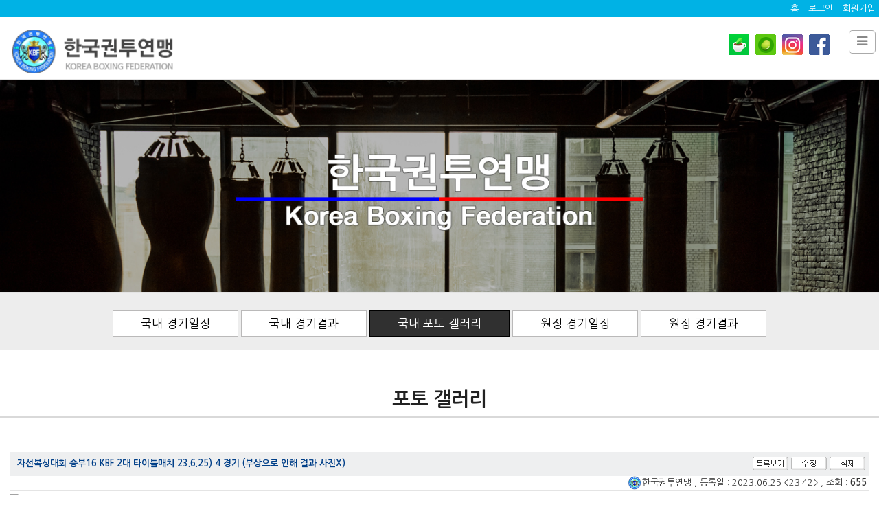

--- FILE ---
content_type: text/html
request_url: http://kbfkoreaboxing.com/bbs.php?table=internal_photo&query=view&uid=52&p=1
body_size: 95721
content:

<!-----------------------------------------------------------------------+
* | Kimsboard 7.0.10-20041018 - mysql                                    |
* +----------------------------------------------------------------------+
* | Homepage : http://www.netple21.com :: S.Korea                        |
* | Email    : kims@kims4u.com                                           |
* | Author   : Kim Seong Ho <kims>                                       |
* +----------------------------------------------------------------------+
* | Copyright (c) NetPle Inc. & Kim Seong-ho All rights Reserved         |
* +---------------------------------------------------------------------->

<!doctype html>
<html lang="ko">
<head>
<title>한국권투연맹 경기관련</title>
<meta http-equiv="Content-Type" content="text/html; charset=euc-kr">
<meta name="viewport" content="width=device-width, height=device-height, initial-scale=1.0, user-scalable=no">
<meta name="description" content="한국권투연맹 홈페이지 입니다.">
<meta name="keywords" content="한국권투연맹, 권투, 한국챔피언">
<script src="js/jquery.min.js"></script>
<script src="js/jquery-ui.min.js"></script>
<script src="js/topdown.js"></script>
<link href="http://netdna.bootstrapcdn.com/bootstrap/3.1.1/css/bootstrap.min.css" rel="stylesheet" />
<script src="http://ajax.googleapis.com/ajax/libs/jquery/1.11.1/jquery.min.js"></script>
<script src="http://netdna.bootstrapcdn.com/bootstrap/3.1.1/js/bootstrap.min.js"></script>
<script src="kbfkoreaboxing.js"></script>
<link rel="stylesheet" href="kbfkoreaboxing.css">
<link href="http://netdna.bootstrapcdn.com/font-awesome/4.2.0/css/font-awesome.css" rel="stylesheet">
<script src="http://code.jquery.com/jquery-1.11.1.min.js"></script>
</head>
<body>
<div id="header_fixed">
<div id="fixed-menu">

<div class="header_topbar">
<div id="header_top_wrap">
<div class="header_toptext">
    <ul>
	<li><a href="http://www.kbfkoreaboxing.com" class="header_toptext_home">홈</a></li> 
	<li><a href="./login.php">로그인</a></li>
	<li><a href="./regis.php">회원가입</a></li>
    </ul>
</div>
</div>
</div>

<div id="header_wrap">
<div class="m_sitemap"><button type="button" id="menubtn"><i class="fa fa-bars"></i><span>MENU</span></button></div>
<div class="m_tel"><a href="tel:02)6925-0472"><img src="index/m_tel.png" alt=""></a></div>
<div class="header_toptext_1">
    <ul>
	<li><a href="#" target="_blank"><img src="index/sns_1.gif" alt="" title=""></a></li>
	<li><a href="#" target="_blank"><img src="index/sns_2.gif" alt="" title=""></a></li>
	<li><a href="#" target="_blank"><img src="index/sns_3.gif" alt="" title=""></a></li>
	<li><a href="#" target="_blank"><img src="index/sns_4.gif" alt="" title=""></a></li> 
    </ul>
</div>
<!--<div class="tel"><img src="index/tel.gif" alt=""></div>-->
<div class="log"><a href="http://www.kbfkoreaboxing.com"><img src="index/log.gif" alt=""></a></div>
</div>
<div class="header_line1"></div>
<div class="menu_wrap">	
<div class="main_menu" onmouseover="sub_MenuShow1('');" onmouseout="sub_MenuHide1('');">
	<ul>
	<li><a href="./establishment.php">연맹소개</a></li>
	<li><a href="./bbs.php?table=reigning_champion">챔피언</a></li>
	<li><a href="./bbs.php?table=ranking">랭킹</a></li>
	<li><a href="./bbs.php?table=internal">경기관련</a></li>
	<li><a href="./bbs.php?table=professional">프로테스트</a></li>
	<li><a href="./bbs.php?table=notice">커뮤니티</a></li>
	<li><a href="./bbs.php?table=paper">업무자료</a></li>
	</ul>
</div>
    </div>
<div class="header_line2" onmouseover="sub_MenuShow1('');" onmouseout="sub_MenuHide1('');"></div>

<div id="sub_menu_box" onmouseover="sub_MenuShow1('');" onmouseout="sub_MenuHide1('');">
<div id="sub_menu">

<div id="sub_menu_1">
<ul>
	<li><a href="./establishment.php">설립취지</a></li>
	<li><a href="./greeting.php">회장인사</a></li>
	<li><a href="./bbs.php?table=organization&query=view&uid=1">조직도</a></li>
	<li><a href="./bbs.php?table=judgment">심판부</a></li>
	<li><a href="./map.php">오시는길</a></li>
</ul>
</div>

<div id="sub_menu_2">
<ul>
    <li style="font-weight:bold"><a href="./bbs.php?table=reigning_champion">- 현 챔피언</a></li>
	<li class="sub_menu_space"><a href="./bbs.php?table=reigning_champion">세계 챔피언</a></li>
	<li class="sub_menu_space"><a href="./bbs.php?table=reigning_champion_2">동양 챔피언</a></li>
	<li class="sub_menu_space"><a href="./bbs.php?table=reigning_champion_3">한국 챔피언</a></li>
	<li style="font-weight:bold"><a href="./bbs.php?table=generation_champion">- 역대 챔피언</a></li>
	<li class="sub_menu_space"><a href="./bbs.php?table=generation_champion">세계 챔피언</a></li>
	<li class="sub_menu_space"><a href="./bbs.php?table=generation_champion_2">동양 챔피언</a></li>
	<li class="sub_menu_space"><a href="./bbs.php?table=generation_champion_3">한국 챔피언</a></li>
</ul>
</div>

<div id="sub_menu_3">
<ul>
	<li style="font-weight:bold"><a href="./bbs.php?table=ranking">- 랭킹</a></li>
	<li class="sub_menu_space"><a href="./bbs.php?table=ranking">남자</a></li>
	<li class="sub_menu_space"><a href="./bbs.php?table=ranking_2">여자</a></li>
	<li style="font-weight:bold"><a href="./bbs.php?table=record_man">- 전적표</a></li>
	<li class="sub_menu_space"><a href="./bbs.php?table=record_man">남자</a></li>
	<li class="sub_menu_space"><a href="./bbs.php?table=record_woman">여자</a></li>
</ul>
</div>

<div id="sub_menu_4">
<ul>
    <li style="font-weight:bold"><a href="./bbs.php?table=internal">- 국내</a></li>
	<li class="sub_menu_space"><a href="./bbs.php?table=internal">경기일정</a></li>
	<li class="sub_menu_space"><a href="./bbs.php?table=internal_2">경기결과</a></li>
	<li class="sub_menu_space"><a href="./bbs.php?table=internal_photo">국내 포토 갤러리</a></li>
	<li style="font-weight:bold"><a href="./bbs.php?table=expedition">- 원정</a></li>
	<li class="sub_menu_space"><a href="./bbs.php?table=expedition">경기일정</a></li>
	<li class="sub_menu_space"><a href="./bbs.php?table=expedition_2">경기결과</a></li>
</ul>
</div>

<div id="sub_menu_5">
<ul>
	<li><a href="./bbs.php?table=professional">프로테스트 계획</a></li>
	<li><a href="./bbs.php?table=successful">합격자 명단</a></li>
</ul>
</div>

<div id="sub_menu_6">
<ul>
	<li><a href="./bbs.php?table=notice">공지사항</a></li>
	<li><a href="./bbs.php?table=news">보도자료</a></li>
	<li><a href="./bbs.php?table=free">시합신청</a></li>
	<li><a href="./bbs.php?table=qna">질문과 답변</a></li>
</ul>
</div>


<div id="sub_menu_7">
<ul>
	<li><a href="./bbs.php?table=paper">서류양식</a></li>
	<li><a href="./bbs.php?table=address">체육관 주소록</a></li>
	<li><a href="./bbs.php?table=site">관련 사이트</a></li>
</ul>
</div>

</div>
</div>

<div class="m_menu" id="m_menu">
	<ul>
	<li><a href="./establishment.php">설립취지</a> | <a href="./greeting.php">회장인사</a> | <a href="./bbs.php?table=organization&query=view&uid=1">조직도</a> | <a href="./bbs.php?table=judgment">심판부</a> | <a href="./map.php">오시는길</a></li>
	<li><a href="./bbs.php?table=reigning_champion">현 세계 챔피언</a> | <a href="./bbs.php?table=reigning_champion_2">현 동양 챔피언</a> | <a href="./bbs.php?table=reigning_champion_3">현 한국 챔피언</a></li>
	<li><a href="./bbs.php?table=generation_champion">역대 세계 챔피언</a> | <a href="./bbs.php?table=generation_champion_2">역대 동양 챔피언</a> | <a href="./bbs.php?table=generation_champion_3">역대 한국 챔피언</a></li>
	<li><a href="./bbs.php?table=ranking">랭킹 남자</a> | <a href="./bbs.php?table=ranking_2">랭킹 여자</a></li>
    <li><a href="./bbs.php?table=record_man">전적표 남자</a> | <a href="./bbs.php?table=record_woman">전적표 여자</a></li>
	<li><a href="./bbs.php?table=internal">국내 경기일정</a> | <a href="./bbs.php?table=internal_2">국내 경기결과</a></li>
	<li><a href="./bbs.php?table=internal_photo">국내 포토 갤러리</a></li>
	<li><a href="./bbs.php?table=expedition">원정 경기일정</a> | <a href="./bbs.php?table=expedition_2">원정 경기결과</a></li>
	<li><a href="./bbs.php?table=professional">프로테스트 계획</a> | <a href="./bbs.php?table=successful">합격자 명단</a></li>
	<li><a href="./bbs.php?table=notice">공지사항</a> | <a href="./bbs.php?table=news">보도자료</a> | <a href="./bbs.php?table=free">자유게시판</a> | <a href="./bbs.php?table=qna">질문과 답변</a></li>
	<li><a href="./bbs.php?table=paper">서류양식</a> | <a href="./bbs.php?table=address">체육관 주소록</a> | <a href="./bbs.php?table=site">관련 사이트</a></li>
	</ul>
</div>
</div>
</div><div class="main_pic_space"></div>
<div id="main_pic">
<div class="main_pic_line"></div>
<div class="main_pc_pic"><img src="index/s4.jpg" alt=""></div>
<div class="main_mobile_pic"><img src="index/m_s4.jpg" alt=""></div>
<div class="main_pic_line"></div>
</div>
 
	<div class='m_submenu_back'>
		<a href='./bbs.php?table=internal' class='m_submenu_bu'>국내 경기일정</a>
		<a href='./bbs.php?table=internal_2' class='m_submenu_bu'>국내 경기결과</a>
		<a href='./bbs.php?table=internal_photo' class='m_submenu_bu_on'>국내 포토 갤러리</a>
		<a href='./bbs.php?table=expedition' class='m_submenu_bu'>원정 경기일정</a>
		<a href='./bbs.php?table=expedition_2' class='m_submenu_bu'>원정 경기결과</a>
	</div>
<script language=javascript>
/****************************************************************************************
* ./lib/js/bbs.js
/****************************************************************************************/
/*
* KimsBoard Main Script
*/

//요청된 Url(쿼리스트링 제외)
function getThisFile()
{
	//var QuerySplit = location.href.split('?');
	//return QuerySplit[0];
	return './bbs.php';
}

//요청된 파라미터의 Value
function getUriString(param)
{
	return eval("document.DataForm." + param).value;
}

//공통 URL (제어파라미터 query,uid,p 제외 ; 파라미터값은 getUriString('파리미터') )
function getThisUrl()
{
	var d			=	document.DataForm;
	var table		=	d.table.value;
	var query		=	d.query.value;
	var p			=	d.p.value;
	var uid			=	d.uid.value;
	var where		=	d.where.value;
	var keyword		=	d.keyword.value;
	var search_step	=	d.search_step.value;
	var search_type =   d.search_type.value;
	var category	=	d.category.value;
	var sort		=	d.sort.value;
	var orderby		=	d.orderby.value;
	var grecnum     =   d.grecnum.value;

	var cqurl  = getThisFile();
	cqurl += table		? '?table='			+ table			: '';
	cqurl += where		? '&where='			+ where			: '';
	cqurl += keyword	? '&keyword='		+ keyword		: '';
	cqurl += search_step? '&search_step='	+ search_step	: '';
	cqurl += search_type? '&search_type='   + search_type   : '';
	cqurl += category	? '&category='		+ category		: '';
	cqurl += sort		? '&sort='			+ sort			: '';
	cqurl += orderby	? '&orderby='		+ orderby		: '';
	cqurl += grecnum	? '&grecnum='		+ grecnum		: '';
	cqurl += '&type=';//모바일 연동

	if (where && keyword)
	{
		cqurl += '&search_sql=' + getSearchSql(where , keyword);
	}

	return cqurl;
}

//정렬Url (필드명 ASC,DESC지정)
function getSort(field)
{
	var d =	document.DataForm;

	if (d.sort.value == field)
	{
		if (d.orderby.value == "DESC")
		{
			d.orderby.value = "";
		}
		else {
			d.orderby.value = "DESC";
		}
	}
	else {
		d.sort.value = field;
		d.orderby.value = "DESC";
	}
	
	location.href = getThisUrl() + '&p=' + getUriString('p');
}

//마지막페이지수
function LastPage(p)
{
	return document.getElementById('LastPage').value;
}

//글보기
function ViewArticle(uid,secret,dbid,tbl,win,e)
{
	var url   = getThisUrl();
	var table = tbl != '' ? tbl : getUriString('table');
	if(secret != '')
	{
		var CookieSecret = document.getElementById('CookieSecret').value;
		var isRoot       = document.getElementById('isRoot').value;
		var isAdmin      = document.getElementById('isAdmin').value;
		var mbid         = document.getElementById('mbid').value;

		if(CookieSecret.indexOf(table + '_' + uid + '_' ) == -1)
		{
			if (mbid == '' || (mbid != '' && mbid != dbid))
			{
				if (isRoot == '0' && isAdmin == '0')
				{
					if (tbl != '') document.DataForm.table.value = tbl;
					getPassLayer('secret',isRoot,isAdmin,mbid,dbid,uid,0,e);
					return false;
				}
			}
		}
	}
	if (win == '_win')
	{
		var win = './bbs.php?table='+table+'&action=newwin&uid=' + uid;
		window.open(win , 'output_win','width=650,height=600,scrollbars=yes');
	}	else if(win == '_inc') {
	  location.href = './bbs.php?table='+table+'&query=view&uid=' + uid;
	}	else {
		location.href = url + '&query=view&uid=' + uid + '&p=' + getUriString('p');
	}
}

//목록으로
function getListPage()
{
	location.href = getThisUrl() + '&p=' + getUriString('p');
}

//일반글쓰기
function getWritePage()
{
	location.href = getThisUrl() + '&query=write';
}

//답변쓰기
function getReplyPage(uid)
{
	location.href = getThisUrl() + '&query=write&write_type=reply&uid=' + uid + '&p=' + getUriString('p');
}

//한글 패스워드체크 레이어, 수정/삭제
function getPassLayer(que,isRoot,isAdmin,mbid,dbid,uid,ruid,e)
{
	if (isRoot != '0' || isAdmin != '0' || (mbid != '' && mbid == dbid))
	{
		if (que == 'modify')
		{
				location.href = getThisUrl() + '&query=write&write_type=modify&uid=' + uid + '&p=' + getUriString('p');
		}
		if (que == 'delete')
		{
			if(confirm('정말로 삭제하시겠습니까?         '))
			{
				location.href = getThisUrl() + '&action=delete&uid=' + uid + '&p=' + getUriString('p');
			}
		}	
		return false;
	}
	if(!x) var x = e.pageX ? e.pageX : document.body.scrollLeft+event.clientX;
	if(!y) var y = e.pageY ? e.pageY : document.body.scrollTop+event.clientY;

	var l = document.getElementById('PassCheckLayer');
	var f = document.pass_check_form;
	var t = document.getElementById('PwLayTitle');
	
	l.style.display = 'block';
	l.style.left = x - 80;
	l.style.top  = y + 20;

    /* 165 ~ 166번 라인의 위치를 잡는 코드가 작동을 안하크로 아래 제이쿼리 코드로 바로 잡았습니다. */
	$("#PassCheckLayer").css("left", x - 80);
	$("#PassCheckLayer").css("top", y + 20 );
    /* 165 ~ 166번 라인의 위치를 잡는 코드가 작동을 안하크로 아래 제이쿼리 코드로 바로 잡았습니다. */

	f.table.value  = getUriString('table');
	f.action.value = que;
	f.uid.value    = uid;
	f.ruid.value   = ruid;
	f.p.value      = getUriString('p');
	
	if (que == 'delete')
	{
		t.innerHTML = "<b>게시물을 삭제합니다..</b>";
		f.Nparam.value = getThisUrl() + '&p=' + getUriString('p');
	}
	if (que == 'modify')
	{
		t.innerHTML = "<b>게시물을 수정합니다..</b>";
		f.Nparam.value = getThisUrl() + '&query=write&write_type=modify&p=' + getUriString('p') + '&uid=' + uid;
	}
	if (que == 'secret')
	{
		t.innerHTML = "<b>비공개 게시물입니다..</b>";
		f.Nparam.value = getThisUrl() + '&query=view&p=' + getUriString('p') + '&uid=' + uid;
	}
	if (que == 'cdelete')
	{
		t.innerHTML = "<b>코멘트를 삭제합니다..</b>";
		f.Nparam.value = getThisUrl() + '&query=view&p=' + getUriString('p') + '&uid=' + uid;
	}
	f.COMP_PASS.focus();
}


//영문 패스워드체크 레이어, 수정/삭제
function getPassLayereng(que,isRoot,isAdmin,mbid,dbid,uid,ruid,e)
{
	if (isRoot != '0' || isAdmin != '0' || (mbid != '' && mbid == dbid))
	{
		if (que == 'modify')
		{
				location.href = getThisUrl() + '&query=write&write_type=modify&uid=' + uid + '&p=' + getUriString('p');
		}
		if (que == 'delete')
		{
			if(confirm('Do you really want delete?         '))
			{
				location.href = getThisUrl() + '&action=delete&uid=' + uid + '&p=' + getUriString('p');
			}
		}	
		return false;
	}
	if(!x) var x = e.pageX ? e.pageX : document.body.scrollLeft+event.clientX;
	if(!y) var y = e.pageY ? e.pageY : document.body.scrollTop+event.clientY;
	var l = document.getElementById('PassCheckLayer');
	var f = document.pass_check_form;
	var t = document.getElementById('PwLayTitle');
	
	l.style.display = 'block';
	l.style.left = x - 80;
	l.style.top  = y + 20;

	f.table.value  = getUriString('table');
	f.action.value = que;
	f.uid.value    = uid;
	f.ruid.value   = ruid;
	f.p.value      = getUriString('p');
	
	if (que == 'delete')
	{
		t.innerHTML = "<b>Delete this contents..</b>";
		f.Nparam.value = getThisUrl() + '&p=' + getUriString('p');
	}
	if (que == 'modify')
	{
		t.innerHTML = "<b>Modify this contents..</b>";
		f.Nparam.value = getThisUrl() + '&query=write&write_type=modify&p=' + getUriString('p') + '&uid=' + uid;
	}
	if (que == 'secret')
	{
		t.innerHTML = "<b>Seceete contents..</b>";
		f.Nparam.value = getThisUrl() + '&query=view&p=' + getUriString('p') + '&uid=' + uid;
	}
	if (que == 'cdelete')
	{
		t.innerHTML = "<b>Delete comment..</b>";
		f.Nparam.value = getThisUrl() + '&query=view&p=' + getUriString('p') + '&uid=' + uid;
	}
	f.COMP_PASS.focus();
}




//검색SQL
function getSearchSql(where , keyword)
{
	var i;
	var SQL = "";
	var search_type = document.DataForm.search_type.value;
		search_type = search_type == 'and' ? 'AND' : 'OR';

	if (keyword.indexOf(' ') == -1 && keyword.indexOf(',') == -1)
	{
		if (where == "ALL") return "BB_NAME LIKE '%"+keyword+"%' "+search_type+" BB_SUBJECT LIKE '%"+keyword+"%' "+search_type+" BB_CONTENT LIKE '%"+keyword+"%'";
		else				return where + " LIKE '%"+keyword+"%'";
	}
	else {
		keyword = keyword.replace(',' , ' ')
		var key_exp = keyword.split(' ');
		if (where == "ALL")
		{
			for(i = 0; i < key_exp.length - 1; i++)
			{
				SQL += "(BB_NAME LIKE '%"+key_exp[i]+"%' "+search_type+" BB_SUBJECT LIKE '%"+key_exp[i]+"%' "+search_type+" BB_CONTENT LIKE '%"+key_exp[i]+"%') "+search_type+" ";
			}
			SQL += "(BB_NAME LIKE '%"+key_exp[i]+"%' "+search_type+" BB_SUBJECT LIKE '%"+key_exp[i]+"%' "+search_type+" BB_CONTENT LIKE '%"+key_exp[i]+"%')";
		}
		else {
			for(i = 0; i < key_exp.length - 1; i++)
			{
				SQL += where + " LIKE '%"+key_exp[i]+"%' "+search_type+" ";
			}
			SQL += where + " LIKE '%"+key_exp[i]+"%'";
		}
		return SQL;
	}
}

//검색어체크
function getSearchStart()
{
	if(getUriString('where') && getUriString('keyword'))
	{
		getKeywordHighLight();
	}
}

//검색결과 하이라이트
function getKeywordHighLight() 
{
	var where   = getUriString('where');
	var keyword = getUriString('keyword');
	var r,i,s=document.selection.createRange().text;

	if(!where || !keyword) 
	{ 
		return false;
	}
	
	keyword = keyword.replace(',' , ' ');
	var keyexp = keyword.split(' ');

	for ( var j = 0; j < keyexp.length; j++)
	{
		r = document.body.createTextRange();
		for(i = 0; r.findText(keyexp[j]); i++)
		{
			r.execCommand('ForeColor','','#FF0000');
			r.execCommand('BackColor','','#FFFF00');
			r.collapse(false);
		}
	}
}

//카테고리셀렉트
function getCategoryForm(use , sbj , opt , cat , event)
{
	if (use)
	{
		var select = "";
		var option = opt.split(',');
		
		select += "<SELECT NAME='BB_CATEGORY' ID='BB_CATEGORY'";
		select += event ? " onchange='getCategoryEvent(this);' CLASS='Wfield'>" : " CLASS='Wfield'>";
		select += "<OPTION VALUE=''>"+ sbj +"</OPTION>";
		for (var i = 0; i < option.length; i++)
		{
			if (option[i]) 
			{
				if (cat == option[i])
				{
					select += "<OPTION VALUE='"+ option[i] +"' selected>"+ option[i] +"</OPTION>";
				}
				else {
					select += "<OPTION VALUE='"+ option[i] +"'>"+ option[i] +"</OPTION>";
				}
			}
		}
		select += "</SELECT>";
		select += "<INPUT TYPE=HIDDEN NAME='is_category' VALUE='1'>";
		
		document.write(select);
	}
	else {
		document.write("<INPUT TYPE=HIDDEN NAME='is_category' VALUE=''>");
	}
}

//카테고리이벤트
function getCategoryEvent(obj)
{
	location.href = getThisUrl().replace('category=' + getUriString('category') + '&' , '') + '&category=' + obj.value;
}

//비공개체크박스
function getSecretCheck(use , que)
{
	if(use == 'checked')
	{
		document.write("<INPUT TYPE=CHECKBOX NAME=BB_SECRET VALUE='checked' "+que+" checked> <b>비공개글</b>");
	}
	else {
		document.write("<INPUT TYPE=CHECKBOX NAME=BB_SECRET VALUE='checked' "+que+" STYLE='display:none;'>");
	}
}

//답변메일발송체크박스
function getRemailCheck(use,email,type)
{
	if (use && email && type == 'reply')
	{
		document.write("<INPUT TYPE=hidden NAME=writeer_remail VALUE='"+email+"'>");
		document.write("<INPUT TYPE=CHECKBOX NAME=remail VALUE='checked'>이메일로 답변발송");
	}
}

//등록인선택셀렉트
function getIsRootSelect(isRoot,v_LogId)
{
	if (isRoot != '0' && v_LogId != '')
	{
		document.write("<SELECT NAME='writer_select' ID='writer_select' CLASS='Wfield'>");
		document.write("<OPTION VALUE='member'>글쓴이: 사용자로 등록</OPTION>");
		document.write("<OPTION VALUE='root'>글쓴이: 관리자로 등록</OPTION>");
		document.write("</SELECT>");
        if(navigator.userAgent.indexOf('Opera') == -1 && navigator.userAgent.indexOf('MSIE') != -1)
		{
			getSelectToLayer(document.getElementById('writer_select'),150,'');
		}
	}
}

//비밀번호 입력폼(글쓰기)
function getPasswdInput(wType,secret,pass,name)
{
	var passinput = "";

	if (wType)
	{
		if (wType == 'reply')
		{
			//답변
			if (secret == 'checked')
			{
				passinput = "<INPUT TYPE=PASSWORD NAME='"+name+"' VALUE='"+pass+"' SIZE=15 CLASS='Wfield' readonly STYLE='background:#DFDFDF;'>";
			}
			else {
				passinput = "<INPUT TYPE=PASSWORD NAME='"+name+"' SIZE=15 CLASS='Wfield' style='padding: 0 5px; width: 60%; height: 30px; line-height: 30px;border:1px solid #E4E4E4'>";
			}
		}
		else {
			//수정
			passinput = "<INPUT TYPE=PASSWORD NAME='"+name+"' VALUE='"+pass+"' SIZE=15 CLASS='Wfield' readonly STYLE='background:#DFDFDF;'>";	
		}
	}
	else {
		//일반글
		passinput = "<INPUT TYPE=PASSWORD NAME='"+name+"' SIZE=15 CLASS='Wfield' style='padding: 0 5px; width: 60%; height: 30px; line-height: 30px;border:1px solid #E4E4E4'>";			
	}

	document.write(passinput);
}

//이름,패스워드 입력폼(코멘트)
function getNameInputCmt(mbid,isroot)
{
	var f = document.CommentForm;
	var wperm   = f.write_perm.value;

	var yNull   = "<INPUT TYPE='HIDDEN' NAME='RP_NAME' VALUE=''><INPUT TYPE='HIDDEN' NAME='isPass' VALUE=''>";
	var nNull   = "<INPUT TYPE='HIDDEN' NAME='RP_NAME' VALUE='1'><INPUT TYPE='HIDDEN' NAME='isPass' VALUE='1'>";

	if (mbid != '' || isroot != '0')
	{
		if (wperm != '0')
		{
			document.write(nNull);
		}
		else {
			document.write(yNull);
		}
	}
	else {
		if (wperm != '0')
		{
			document.write("<INPUT TYPE='TEXT' NAME='RP_NAME' SIZE='15' VALUE='이름' CLASS='Wfield' onfocus=\"this.value='';\">&nbsp;");
			document.write("<INPUT TYPE='TEXT' NAME='RP_PASS' SIZE='15' VALUE='비밀번호' CLASS='Wfield' onfocus=\"this.value='';\"><INPUT TYPE='HIDDEN' NAME='isPass' VALUE=''>&nbsp;");
		}
		else {
			document.write(yNull);
		}
	}
}

//코멘트갯수
function getCommentNum(num)
{
	if (num)
	{
		document.write("("+num+"개)");
	}	
}

//코멘트삭제 권한
function getCommentDeletePerm(isRoot,isAdmin,v_LogId,skin,uid,rp_id,ruid)
{
	var pass = (isRoot != '0'  || isAdmin != '0' || (v_LogId != '' && v_LogId == rp_id)) ? 1 : 0;
	document.write("<IMG SRC='./bbs/skin/"+skin+"/image/ico_delete.gif' ALIGN=absmiddle STYLE='cursor:hand;' onclick=\"doCommentDelete("+uid+","+ruid+","+pass+",event);\">");
}

//코멘트삭제
function doCommentDelete(uid,ruid,pass,e)
{
	if (pass == 1)
	{
		if (!confirm('\n정말로 삭제하시겠습니까?        \n'))
		{
			return false;
		}

		var f = document.pass_check_form;
		f.table.value  = getUriString('table');
		f.action.value = 'cdelete';
		f.uid.value    = uid;
		f.ruid.value   = ruid;
		f.p.value      = getUriString('p');

		f.Nparam.value = getThisUrl() + '&query=view&p=' + getUriString('p') + '&uid=' + uid;
		f.submit();
	}
	else {
		getPassLayer('cdelete',0,0,'','',uid,ruid,e);
		return false;
	}
}

//이모션아이콘
function getEmotionIcon(color)
{
	var icon = "";
	
	icon += "<TABLE CELLSPACING=0 CELLPADDING=1>";
	icon += "<TR BGCOLOR='"+color+"'>";

	for(var i = 1; i < 19; i++)
	{
		icon += "<TD ID='emotion_td_"+i+"' STYLE='border:1 solid "+color+";' onclick=\"getSelectEm("+i+",'"+color+"')\"><IMG ID='emotion_img_"+i+"' SRC='./bbs/image/em/"+i+".gif' STYLE='cursor:hand;filter:gray();' HSPACE=2 VSPACE=2></TD>";
	}
	
	icon += "</TR>";
	icon += "</TABLE>";

	document.write(icon);
}

//이모션선택
function getSelectEm(g,color)
{

	for(var i = 1; i < 19; i++)
	{
		if(i == g)
		{
			document.getElementById('emotion_td_' + i).style.border = '1 solid gray';
			document.getElementById('emotion_td_' + i).style.background = '#ffffff';
			document.getElementById('emotion_img_' + i).style.filter = 'none';
			document.CommentForm.RP_EMOTION.value = i;
		}
		else {
			document.getElementById('emotion_td_' + i).style.border = '1 solid '+color;
			document.getElementById('emotion_td_' + i).style.background = color;
			document.getElementById('emotion_img_' + i).style.filter = 'gray()';
		}
	}
}

//코멘트필드 리사이즈
function CommentLayResize(que)
{
	var area = document.getElementById('CommentTextAreaLay');
	var heit = parseInt(area.style.height.replace('px',''));
	if (que == '-')
	{
		if (heit - 100 >= 60) area.style.height = heit - 100;
	}
	else if (que == '+')
	{
		if (heit + 100 <= 600) area.style.height = heit + 100;
	}
	else {
		area.style.height = 60;
	}
}

//첨부파일
function LayerUpfile(enable,files,table,uid,where,colnum,type)
{
	if(enable)
	{
		var Layer_Tag = "";
		var Tmp_FileNum = files.split(';');
		
		if (Tmp_FileNum.length > 1)
		{
			Layer_Tag += "<IFRAME NAME='TmpFrameForDownload' WIDTH=0 HEIGHT=0 FRAMEBORDER=0 SCROLLING=0></IFRAME>";
			Layer_Tag += "<TABLE ID='upFile_Tmp_Layer' CELLSPACING=0 CELLPADDING=3 STYLE='border:1 solid dfdfdf;'><TR><TD>";
			Layer_Tag += "<TABLE CELLSPACING=1 CELLPADDING=1 STYLE='color:#404040;'>";
			Layer_Tag += "<TR>";
			
			for (var i = 0; i < Tmp_FileNum.length; i++)
			{
				if (Tmp_FileNum[i] == "") continue;

				var fname_arr = getFileName(Tmp_FileNum[i]).split('=');
				
				if(fname_arr[1])
				{
					Layer_Tag += "<TD>";
					Layer_Tag += "<IMG SRC='./bbs/image/file/small/" + getFileExt(fname_arr[0]) + ".gif' VSPACE=2 ALIGN=absmiddle> ";
					Layer_Tag += "<A TARGET='TmpFrameForDownload' HREF=\"./bbs.php?table="+table+"&action=down&where="+where+"&dtype=up&uid="+uid+"&file="+fname_arr[0]+"\">" + fname_arr[0];
					Layer_Tag += " (" + getFileSize(fname_arr[1],'K') + ")</A>";
					Layer_Tag += "</TD>";
				}
				else {
					Layer_Tag += "<TD>";
					Layer_Tag += "<IMG SRC='./bbs/image/file/small/" + getFileExt(fname_arr[0]) + ".gif' VSPACE=2 ALIGN=absmiddle> ";
					Layer_Tag += "<A TARGET='TmpFrameForDownload' HREF=\"./bbs.php?table="+table+"&action=down&where="+where+"&dtype=link&uid="+uid+"&file="+Tmp_FileNum[i]+"\">" + fname_arr[0];
					Layer_Tag += " (Link)";
					Layer_Tag += "</TD>";
				}

				if (((i+1)%colnum) == 0)
				{
					Layer_Tag += "</TR><TR>";
				}
			}

			Layer_Tag += "</TR>";
			Layer_Tag += "</TABLE>";
			Layer_Tag += "</TD></TR></TABLE>";
		}
		if (type == 'write')
		{
			document.write(Layer_Tag);
		}
		else {
			return Layer_Tag;
		}
	}
}

//링크파일
function LayerLinkfile(enable,files,table,uid,where,colnum,type)
{
	if(enable)
	{
		var fname;
		var Layer_Tag = "";
		var Tmp_FileNum = files.split(';');
		
		if (Tmp_FileNum.length > 1)
		{
			Layer_Tag += "<IFRAME NAME='TmpFrameForDownload' WIDTH=0 HEIGHT=0 FRAMEBORDER=0 SCROLLING=0></IFRAME>";
			Layer_Tag += "<TABLE ID='linkFile_Tmp_Layer' CELLSPACING=0 CELLPADDING=3 STYLE='border:1 solid dfdfdf;'><TR><TD>";
			Layer_Tag += "<TABLE CELLSPACING=1 CELLPADDING=1 STYLE='color:#404040;'>";
			Layer_Tag += "<TR>";
			
			for (var i = 0; i < Tmp_FileNum.length; i++)
			{
				if (Tmp_FileNum[i] == "") continue;

				fname = Tmp_FileNum[i];

				Layer_Tag += "<TD>";
				Layer_Tag += "<IMG SRC='./bbs/image/file/small/" + getFileExt(getFileName(fname)) + ".gif' VSPACE=2 ALIGN=absmiddle> ";
				Layer_Tag += "<A TARGET='TmpFrameForDownload' HREF=\"./bbs.php?table="+table+"&action=down&where="+where+"&dtype=link&uid="+uid+"&file="+fname+"\">" + getFileName(fname);
				Layer_Tag += " (링크)";
				Layer_Tag += "</TD>";

				if (((i+1)%colnum) == 0)
				{
					Layer_Tag += "</TR><TR>";
				}
			}

			Layer_Tag += "</TR>";
			Layer_Tag += "</TABLE>";
			Layer_Tag += "</TD></TR></TABLE>";
		}
		if (type == 'write')
		{
			document.write(Layer_Tag);
		}
		else {
			return Layer_Tag;
		}
	}
}

//----------------------------------------------------------------------------------------------
// 파일처리 관련
//----------------------------------------------------------------------------------------------

//파일명
function getFileName(name)
{
	var FileFullStr = name.split('?');
	var FileUrliArr = FileFullStr[0].split('/');
	return FileUrliArr[FileUrliArr.length - 1];
}

//파일확장자->아이콘
function getFileExt(name)
{
	var ExtSet  = "gif,jpg,jpeg,bmp,png,swf,fla,pds,ai,tif,pcx,ppj,"; //이미지,플래쉬
		ExtSet += "mid,wav,mp3,"; //사운드
		ExtSet += "asf,asx,avi,mpg,mpeg,wmv,wma,ra,ram,mov,"; //동영상
		ExtSet += "doc,xls,ppt,hwp,hlp,eml,"; //오피스
		ExtSet += "zip,tar,trz,gz,rar,alz,"; //압축
		ExtSet += "exe,dll,reg,ini,"; //실행
		ExtSet += "php,php3,class,java,htm,html,txt,cgi,pl,jsp,asp,xml,";//web 총53개

	var FileNameArr = name.split('.');
	var ext = FileNameArr[FileNameArr.length - 1].toLowerCase()
	
	if (ExtSet.indexOf(ext) != -1)
	{
		return ext;
	}
	else {
		return "unknown";
	}
}

//파일사이즈
function getFileSize(bt , type)
{
	if (type == "M")
	{
		var btn = parseInt(bt)/(1024*1024);
		var bt_split = btn.toString().split('.');
		var subnum = bt_split[1] ? '.' + bt_split[1].substring(0,2) : '';
		var bt_num   = commaSplit(bt_split[0]) + '.' + subnum;
		return  bt_num + "M";
	}
	if (type == "K")
	{
		var btn = parseInt(bt)/1024;
		var bt_split = btn.toString().split('.');
		var subnum = bt_split[1] ? '.' + bt_split[1].substring(0,2) : '';
		var bt_num   = commaSplit(bt_split[0]) + subnum;
		return  bt_num + "K";
	}
	if (type == "B")
	{
		return commaSplit(bt) + "B";
	}
}

//스크랩
function Scrab(table,uid,id)
{
	if (id == '')
	{
		alert('\n회원으로 로그인해야 이용하실 수 있습니다.       \n');
		return false;
	}

	alert('스크랩하였습니다.       ');

	frames.logiframe.location.href = './bbs.php?table=' + table + '&action=scrab&uid='+uid;
}

//메일
function SendMail(table,uid)
{
	window.open('./bbs.php?action=mailwin&table='+table+'&uid='+uid , 'mwin' , 'left=0,top=0,width=500,height=500');
}/****************************************************************************************
* bbs/skin/pm_gallery/lib/skin.js
/****************************************************************************************/
/**
* 스킨전용 자바스크립트 파일명은 반드시 skin.js 이어야 합니다.
*/
var gSkinImg = './bbs/skin/pm_gallery/image';
var isRoot   = parseInt('0');
var isAdmin  = parseInt('0');
var Vauth    = '';
var p        = parseInt('1');
var ViewPerm = parseInt('1');
var v_LogId  = '';
var today    = '20260124';
var guid     = parseInt('52');


var table    = 'internal_photo';
/********************************************************************************************************** 공용 */
//라인그리기
function Skin_Line(color,height,cols,full)
{
	var line = full == true ? "<table width=100% cellspacing=0 cellpadding=0>" : "";
		line+= "<tr bgcolor='" + color + "' height='" + height +"'><td colspan='" + cols + "'><img width=1 height=1></td></tr>";
		line+= full == true ? "</table>" : "";
	document.write(line);
}
//점선라인 - i : getParseList() 에서받음, height : 라인높이 , col : COLSPAN
function Skin_DotLine(i,height,col)
{
	if(i > 0)
	{
		var tag = "<tr height='"+height+"'><td colspan='"+col+"' background='"+gSkinImg+"/line_dot01.gif'> </td></tr>";
		document.write(tag);
	}
}

/********************************************************************************************************** 리스트 */
//갤러리 이미지출력
function Skin_DrawImage(file,link,width,uid)
{
	var tag = "";
	var image;
	var fileexp = file.split(';');
	var linkexp = link.split(';');
	var Tmp_FileNum = file != '' ? fileexp.length-1 : 0;
	var Tmp_LinkNum = link != '' ? linkexp.length-1 : 0;
	var filenum     = Tmp_FileNum + Tmp_LinkNum;
	
	image = fileexp[0] != '' ? './bbs/table/' + table + '/upload/' + fileexp[0] : linkexp[0];
	
	if(filenum > 1)
	{
		tag += "<img src='" + image + "' width='" + width + "' border=0 style='border:2 solid dfdfdf;cursor:pointer;' onclick=\"Skin_ImgView('"+file+"','"+link+"',event,"+uid+")\">";
	}
	else {
		tag += "<a href='#.' onclick=\"ViewArticle("+uid+",'','','',event);\"><img src='" + image + "' width='" + width + "' border=0 style='border:2 solid dfdfdf;'></a>";
	}
	document.write(tag);
}

//갤러리 라인바꾸기
function Skin_CollsOver(i,coll)
{
	var tag = "";
	i++;
	
	if (i%coll == 0)
	{
		tag += "</tr><tr>";
	}
	
	document.write(tag);
}
//갤러리 라인마무리
function Skin_CollStop(i,coll,width)
{
	if (i%coll == 0) return false;
	var tag  = "";
	var term = coll-(i%coll);

	for (var j = 0; j < term; j++)
	{
		tag += "<td width='"+parseInt(100/coll)+"%' align=center><img src='./image/blank.gif' width='"+width+"'></td>";
	}
	
	document.write(tag);
}

//체크박스 출력
function Skin_MultiCheck(n)
{
	document.write("<input "+Vauth+" type='checkbox' name='At[]' VALUE='"+n+"' onclick=\"Multi_Check(this,event,'"+gSkinImg+"',"+isRoot+","+isAdmin+");\">");
}
function Skin_Subject(sbj,uid,sec,mbid,cut)
{
	cut = parseInt((cut-70)/10);
	if (ViewPerm)
	{
		if (uid != guid)
		{
		document.write("<a href='#.' onclick=\"ViewArticle("+uid+",'"+sec+"','"+mbid+"','"+table+"','',event);\">" + getCutString(sbj,cut,'..') + "</a>" );
		}
		else{
		document.write("<b><u>" + getCutString(sbj,cut,'..') + "</u></b>");
		}
	}
	else 
	{
		document.write(getCutString(sbj,cut,'..'));
	}
}

//코멘트수
function Skin_ComentCheck(num)
{
	if (num > 0) document.write("<font color='#0065ff'>("+num+")</font>");
}

//이미지박스 보이기
function Skin_ImgView(file,link,e,uid)
{
	var i;
	var j=0;
	var Tmp_FileArr = file.split(';');
	var Tmp_LinkArr = link.split(';');
	var colnum      = 3;
	var Tmp_FileNum = file != '' ? Tmp_FileArr.length-1 : 0;
	var Tmp_LinkNum = link != '' ? Tmp_LinkArr.length-1 : 0;
	var filenum     = Tmp_FileNum + Tmp_LinkNum;

	if(filenum > 1)
	{
		var Layer_Tag = "";
		Layer_Tag += "<IFRAME NAME='TmpFrameForDownload' WIDTH=0 HEIGHT=0 FRAMEBORDER=0 SCROLLING=0></IFRAME>";
		Layer_Tag += "<table cellspacing=0 cellpadding=0 bgcolor=dfdfdf><tr><td colspan=3>";
		Layer_Tag += "<TABLE WIDTH='100%' CELLSPACING=0 CELLPADDING=0 STYLE='border:1 solid #EFEFEF;'>";
		Layer_Tag += "<TR HEIGHT=1 BGCOLOR='#B6944A'><TD COLSPAN=2></TD></TR>";
		Layer_Tag += "<TR HEIGHT=3 BGCOLOR='#E9BB59'><TD COLSPAN=2></TD></TR>";
		Layer_Tag += "<TR BGCOLOR='#DFDFDF' HEIGHT=20><TD>";
		Layer_Tag += "<IMG SRC='"+gSkinImg+"/ico_down.gif' ALIGN=absmiddle> <FONT COLOR='#009B96'>첨부 이미지들</FONT>";	
		Layer_Tag += "</TD><TD ALIGN=RIGHT><A HREF='javascript:hideLayerUpfile()'><IMG SRC='"+gSkinImg+"/ico_close.gif' ALIGN=absmiddle></A>";
		Layer_Tag += "</TD></TR>";
		Layer_Tag += "<TR HEIGHT=1 BGCOLOR='#D7D5D5'><TD COLSPAN=2></TD></TR>";
		Layer_Tag += "</TABLE>";		
		Layer_Tag += "</td></tr><tr align=center>";

		for (i = 0; i < Tmp_FileNum; i++)
		{
			j++;
			if (Tmp_FileArr[i] == '') continue;

			Layer_Tag += "<td><table><tr><td><A TARGET='TmpFrameForDownload' HREF=\"./bbs.php?table="+table+"&action=down&where=dat&dtype=up&uid="+uid+"&file="+Tmp_FileArr[i]+"\"><img src='./bbs/table/"+table+"/upload/"+Tmp_FileArr[i]+"' border=0 width='45' height='45'></a></td></tr></table></td>";
					
			if ((j%colnum) == 0)
			{
				Layer_Tag += "</tr><tr align=center>";
			}
		}
		for (i = 0; i < Tmp_LinkNum; i++)
		{
			j++;
			if (Tmp_LinkArr[i] == '') continue;

			Layer_Tag += "<td><table><tr><td><A TARGET='TmpFrameForDownload' HREF=\"./bbs.php?table="+table+"&action=down&where=dat&dtype=link&uid="+uid+"&file="+Tmp_LinkArr[i]+"\"><img src='"+Tmp_LinkArr[i]+"' border=0 width='45' height='45'></a></td></tr></table></td>";
					
			if ((j%colnum) == 0)
			{
				Layer_Tag += "</tr><tr align=center>";
			}			
			
		}

		Layer_Tag += "</tr></table>";

		var l = document.getElementById('tmp_Upfile_Show_Layer');
		if(!x) var x = (e.pageX) ? e.pageX : document.body.scrollLeft+event.clientX;
		if(!y) var y = (e.pageY) ? e.pageY : document.body.scrollTop+event.clientY;

		l.innerHTML = Layer_Tag;
		l.style.position = 'absolute';
		l.style.left = x;
		l.style.top  = y;
		l.style.display = 'block';
	}
}
//카테고리출력
function Skin_Category(cat)
{
	if(cat != '') document.write("<FONT COLOR='#D45111'>[" + cat + "]</FONT>");
}
//한페이지에 뿌릴갯수
function Skin_Recnum(recnum,cols)
{
	var i;
	var tag = "";
	var s = cols*3;
	var f = cols*30;
	var t = cols*3;

	tag += "<select onchange=\"Skin_RecnumLink("+recnum+",this.value)\">";
	for (i = s; i < f; i+=t)
	{
		if(recnum != i)
		tag += "<option value='"+i+"'>"+i+"개</option>";
		else
		tag += "<option value='"+i+"' selected>"+i+"개</option>";		
	}
	tag += "</select>";

	document.write(tag);
}
function Skin_RecnumLink(recnum,nrec)
{
	location.href = location.href.replace('&grecnum='+recnum,'')+'&grecnum='+nrec;
}
/********************************************************************************************************** 내용조회 */
//본문width 체크
function Skin_ImgWidthCheck_Draw(file,link,uid)
{
	document.write("<span id='draw_image_layer_"+uid+"'></span>");
	document.write("<img id='gwidth_img_"+uid+"' src='./image/blank.gif' width=100% height=1 onload=\"Skin_ImgView1('"+file+"','"+link+"',"+uid+")\">");
}
//이미지 보이기
function Skin_ImgView1(file,link,uid)
{
	var i;
	var j=0;
	var Tmp_FileArr = file.split(';');
	var Tmp_LinkArr = link.split(';');
	var colnum      = 2;
	var Tmp_FileNum = file != '' ? Tmp_FileArr.length-1 : 0;
	var Tmp_LinkNum = link != '' ? Tmp_LinkArr.length-1 : 0;
	var filenum     = Tmp_FileNum + Tmp_LinkNum;
	var owidth = document.getElementById('gwidth_img_'+uid).width;
	var twidth = filenum > 1 ? parseInt(owidth/2)-30 : owidth-30;

	if(filenum > 0)
	{
		var Layer_Tag = "";
		Layer_Tag += "<IFRAME NAME='TmpFrameForDownload' WIDTH=0 HEIGHT=0 FRAMEBORDER=0 SCROLLING=0></IFRAME>";
		Layer_Tag += "<table cellspacing=0 cellpadding=10 width=100%><tr align=center>";

		for (i = 0; i < Tmp_FileNum; i++)
		{
			j++;
			if (Tmp_FileArr[i] == '') continue;

			Layer_Tag += "<td valign=top><A TARGET='TmpFrameForDownload' HREF=\"./bbs.php?table="+table+"&action=down&where=dat&dtype=up&uid="+uid+"&file="+Tmp_FileArr[i]+"\"><img src='./bbs/table/"+table+"/upload/"+Tmp_FileArr[i]+"' border=0 width='"+twidth+"'></a></td>";
					
			if ((j%colnum) == 0)
			{
				Layer_Tag += "</tr><tr align=center>";
			}
		}
		for (i = 0; i < Tmp_LinkNum; i++)
		{
			j++;
			if (Tmp_LinkArr[i] == '') continue;

			Layer_Tag += "<td valign=top><A TARGET='TmpFrameForDownload' HREF=\"./bbs.php?table="+table+"&action=down&where=dat&dtype=link&uid="+uid+"&file="+Tmp_LinkArr[i]+"\"><img src='"+Tmp_LinkArr[i]+"' border=0 width='"+twidth+"'></a></td>";
					
			if ((j%colnum) == 0)
			{
				Layer_Tag += "</tr><tr align=center>";
			}
			
		}

		Layer_Tag += "</tr></table>";

		document.getElementById('draw_image_layer_'+uid).innerHTML = Layer_Tag;
	}
}
//폰트확대
function FontPlus(uid)
{
	var l = document.getElementById('ContentsLayer'+uid);
	var nSize = l.style.fontSize   ? l.style.fontSize   : '9pt';
	var iSize = parseInt(nSize.replace('pt',''));
	
	if (iSize < 20)
	{
		l.style.fontSize   = (iSize + 1) + 'pt';
		l.style.lineHeight = '140%';
	}
}
//폰트축소
function FontMinus(uid)
{
	var l = document.getElementById('ContentsLayer'+uid);
	var nSize = l.style.fontSize ? l.style.fontSize : '9pt';
	var iSize = parseInt(nSize.replace('pt',''));
	
	if (iSize > 6)
	{
		l.style.fontSize = (iSize - 1) + 'pt';
		l.style.lineHeight = '140%';
	}
}

//문서인쇄
function PagePrint(sbj,uid)
{
	var img = document.getElementById('func_img'+uid);
	img.style.position= 'relative';
	img.style.left = 0;
	img.style.top  = 0;
	window.open('./bbs/lib/module/print/print.htm?sbj='+escape(sbj)+'&uid='+uid,'printwin','width=650,height=600,scrollbars=yes');
}
//기능이미지
function getFuncImg(e,img)
{
	var x = (e.pageX) ? e.pageX : document.body.scrollLeft+event.clientX;
	var y = (e.pageY) ? e.pageY : document.body.scrollTop+event.clientY;

	var img = document.getElementById(img);
	if (img.style.position != 'absolute')
	{
		img.style.position= 'absolute';
		img.style.left = x;
		img.style.top  = y;
	}
	else {
		img.style.position= 'relative';
		img.style.left = 0;
		img.style.top  = 0;
	}
}
//최종수정
function Skin_LastUpdate(date)
{
	if(date != '') document.write("<font color='#3e74fc'>* 최종수정일 : \<script\>getDateFormat('"+date+"' , 'xxxx.xx.xx <xx:xx>')\</script\></font>");
}
/********************************************************************************************************** 글쓰기 */

//데이터등록체크
function WriteCheck()
{
	var f  = document.WriteForm;

	if (f.isRoot.value == "0" && f.mbid.value == "" && f.BB_NAME.value == "")
	{
		alert('\n작성자를 입력해 주세요.    \n');
		f.BB_NAME.focus();
		return false;
	}

	if (f.BB_EMAIL.value)
	{
		if ( f.BB_EMAIL.value.length <= 6 || f.BB_EMAIL.value.indexOf ('@', 0) == -1 || f.BB_EMAIL.value.indexOf ('.', 0) == -1)
		{
			alert('이메일주소가 올바르지 않습니다.          \n');
			f.BB_EMAIL.value = "";
			f.BB_EMAIL.focus();
			return false;
		}
	}

	if (f.BB_SUBJECT.value == "")
	{
		alert('\n제목을 입력해 주세요.    \n');
		f.BB_SUBJECT.focus();
		return false;
	}

	if (f.is_category.value)
	{
		if (!f.BB_CATEGORY.value)
		{
			alert('\n' + f.BB_CATEGORY.options[0].text + '을(를) 선택해 주세요.      \n');
			f.BB_CATEGORY.focus(); //일반셀렉트사용시
			return false;
		}
	}

	//if(getEditCheck(f)) return false;   //에디터본문체크

	if (CheckWords(f.BB_SUBJECT.value) != '' || CheckWords(f.BB_CONTENT.value) != '') 
	{
		alert('\n관리자에 의해 제한된 단어가 사용되었습니다.        \n');
		return false;
	}

	if (f.BB_SECRET.checked == true)
	{
		if (f.BB_PASS.value == "")
		{
			alert('\n비공개글로 등록할 경우에는 반드시 비밀번호를 입력해 주셔야 합니다.          \n');
			f.BB_PASS.focus();
			return false;
		}
	}

	var uptmp = 0;
	if (f.useup.value != '0')
	{
		f.BB_FILE.value = getUploadFiles(); //업로드체크
		uptmp = 1;
	}
	
	/*if (f.uselk.value != '0')
	{
		f.BB_LINK.value = getLinkFiles(); //링크체크
		uptmp = 1;
	}*/

	if (uptmp == 0)
	{
		alert('이미지파일이 첨부되지 않았습니다.     ');
		return false;
	}
	f.Nparam.value = NparamSetting();
}

//옵션출력체크
function OptionCheck()
{
	var home = document.getElementById('Option_Url'); 
	var prev = document.getElementById('Option_Preview');
	var img  = document.getElementById('Option_Img');
	var f    = document.WriteForm;

	if(!f.mbid.value)
	{
		if (home.style.display == 'none') { home.style.display = 'block'; } else { home.style.display = 'none'; }
	}
	if (prev.style.display == 'none') { prev.style.display = 'block'; } else { prev.style.display = 'none'; }
	if (img.src.indexOf('dot_option.gif') != -1)
	{
		img.src = img.src.replace('dot_option.gif','dot_option1.gif');
	}
	else {
		img.src = img.src.replace('dot_option1.gif','dot_option.gif');
	}
}
//이동경로체크
function NparamSetting()
{
	var pam  = getThisUrl();
		pam += '&query=' + getUriString('query');
		pam += '&write_type=' + getUriString('write_type');
		pam += '&uid=' + getUriString('uid');
		pam += '&p=' + getUriString('p');

		return pam;
}
/********************************************************************************************************** 멀티체크 */
var Multi_Check_Uid = '';
function Multi_Check(obj,e,skindir,isRoot,isAdmin)
{
	var ml = document.getElementById('MultiCheckLayer');
	var tg = '';
	var x = (e.pageX) ? e.pageX : document.body.scrollLeft+event.clientX;
	var y = (e.pageY) ? e.pageY : document.body.scrollTop+event.clientY;
	x += 10; y -= 20;

	if (obj.checked == true) Multi_Check_Uid += obj.value + ';';
	else Multi_Check_Uid = Multi_Check_Uid.replace(obj.value + ';' , '');

	if (Multi_Check_Uid)
	{
		var multiarr = Multi_Check_Uid.split(';');

		tg += "<TABLE WIDTH=220 BGCOLOR='#DAF383' CELLSPACING=0 CELLPADDING=3 STYLE='position:absolute;left:"+x+";top:"+y+";border:1 solid #90B64B;'>";
		tg += "<TR><TD NOWRAP>";
		tg += "<IMG SRC='"+skindir+"/btn_check.gif' onclick=Multi_Check_Que(1); STYLE='cursor:pointer;'> ";
		tg += "<IMG SRC='"+skindir+"/btn_ncheck.gif' onclick=Multi_Check_Que(2); STYLE='cursor:pointer;'> ";
		tg += "<IMG SRC='"+skindir+"/btn_reverse.gif' onclick=Multi_Check_Que(3); STYLE='cursor:pointer;'> ";
		tg += "</TD></TR>";
		tg += "<TR><TD>";
		tg += "<A STYLE='cursor:pointer;' onclick=\"Multi_Check_Que(4)\"><img src='./bbs/skin/pm_gallery/image/ico_hit.gif' align=absmiddle></A> ";		
		
		if(isRoot != 0 || isAdmin != 0)
		{
			tg += "<A STYLE='cursor:pointer;' onclick=\"Multi_Check_Que(5)\"><img src='./bbs/skin/pm_gallery/image/ico_del.gif' align=absmiddle></A> ";
		
			if (isRoot != 0)
			{
				tg += "<A STYLE='cursor:pointer;' onclick=\"Multi_Check_Que(6)\"><img src='./bbs/skin/pm_gallery/image/ico_move.gif' align=absmiddle></A> ";
				tg += "<A STYLE='cursor:pointer;' onclick=\"Multi_Check_Que(7)\"><img src='./bbs/skin/pm_gallery/image/ico_copy.gif' align=absmiddle></A>";
			}
		}
		if(isRoot == 0 && isAdmin == 0)
		{
			tg += "<font color=gray>(선택된 자료 : "+(multiarr.length-1)+")</font> ";
		}

		tg += "</TD></TR>";
		tg += "</TABLE>";

		ml.innerHTML = tg;
	}
	else {
		ml.innerHTML = '';
	}
}
function  Multi_Check_Que(n)
{
	var i;
	var l = document.getElementsByName('At[]');
	switch (n)
	{
		case 1 :
		Multi_Check_Uid = '';
		for ( i = 0; i < l.length; i++)
		{
			l[i].checked = true;
			Multi_Check_Uid += l[i].value + ';';
		}
		break;

		case 2 :
		Multi_Check_Uid = '';
		for ( i = 0; i < l.length; i++)
		{
			l[i].checked = false;
			Multi_Check_Uid = Multi_Check_Uid.replace(l[i].value + ';' , '');
		}
		break;

		case 3 :
		Multi_Check_Uid = '';
		for ( i = 0; i < l.length; i++)
		{
			if(l[i].checked == true)
			{
				l[i].checked = false;
				Multi_Check_Uid = Multi_Check_Uid.replace(l[i].value + ';' , '');
			}
			else {
				l[i].checked = true;
				Multi_Check_Uid += l[i].value + ';';
			}
		}
		break;

		case 4 : 
		if (!Multi_Check_Uid) return false;
		location.href = getThisUrl() + '&query=multi&p=' + getUriString('p') + '&MultiUid=' + Multi_Check_Uid;
		break;

		case 5 : 
		if (!Multi_Check_Uid) return false;
		if (!confirm('삭제된 데이터는 복구가 불가능합니다.         \n\n정말로 삭제하시겠습니까?')) return false;
		location.href = getThisUrl() + '&action=multi_delete&p=' + getUriString('p') + '&MultiUid=' + Multi_Check_Uid;
		break;

		case 6 : 
		if (!Multi_Check_Uid) return false;
		window.open('./bbs/lib/module/mvcopy/mvcopy.php?table='+getUriString('table')+'&type=move&MultiUid='+Multi_Check_Uid,'mvcopywin','left=0,top=0,width=300,height=450');
		break;

		case 7 : 
		if (!Multi_Check_Uid) return false;
		window.open('./bbs/lib/module/mvcopy/mvcopy.php?table='+getUriString('table')+'&type=copy&MultiUid='+Multi_Check_Uid,'mvcopywin','left=0,top=0,width=300,height=450');
		break;
	}
}
/********************************************************************************************************** 코멘트 */
//코멘트등록 체크
function CommentCheck(f)
{
	if (f.write_perm.value == '0')
	{
		alert('죄송합니다. 의견등록 권한이 없습니다.    ');
		f.RP_CONTENT.disabled = true;
		f.RP_CONTENT.style.background = '#EFEFEF';
		return false;
	}
	if (f.RP_CONTENT.value == "")
	{
		alert('의견이 입력되지 않았습니다.         ');
		f.RP_CONTENT.focus();
		return false;
	}
	if (CheckWords(f.RP_CONTENT.value) != '') 
	{
		alert('\n관리자에 의해 제한된 단어가 사용되었습니다.        \n');
		return false;
	}
	if (!f.RP_NAME.value || f.RP_NAME.value == '이름' )
	{
		alert('이름이 입력되지 않았습니다.         ');
		f.RP_NAME.focus();
		return false;
	}
	if (!f.isPass.value)
	{
		if (!f.RP_PASS.value || f.RP_PASS.value == '비밀번호')
		{
			if (!confirm('\n비밀번호를 입력하지 않으시면 삭제가 불가능합니다.     \n\n비밀번호 입력없이 등록하시겠습니까?\n'))
			{
				f.RP_PASS.focus();
				return false;
			}
		}
	}

	if (!confirm('\n입력하신 코멘트를 등록하시겠습니까?        \n'))
	{
		return false;
	}

	if (f.useup.value != '0')
	{
		f.RP_FILE.value = getUploadFiles();
	}
	if (f.uselink.value != '0')
	{
		f.RP_LINK.value = getLinkFiles();
	}

	f.Nparam.value = getThisUrl() + '&query=view&uid=' + getUriString('uid') + '&p=' + getUriString('p');
}
//코멘트점수선택 출력
function getCommentVote(use)
{
	if (use)
	{
		var tag = "";
		tag += "<SELECT NAME='RP_VOTE' ID='RP_VOTE'>";
		tag += "<OPTION VALUE=''> 평가점수 : </OPTION>";
		tag += "<OPTION VALUE='10'>★★★★★</OPTION>";
		tag += "<OPTION VALUE='9'>★★★★☆</OPTION>";
		tag += "<OPTION VALUE='8'>★★★★</OPTION>";
		tag += "<OPTION VALUE='7'>★★★☆</OPTION>";
		tag += "<OPTION VALUE='6'>★★★</OPTION>";
		tag += "<OPTION VALUE='5'>★★☆</OPTION>";
		tag += "<OPTION VALUE='4'>★★</OPTION>";
		tag += "<OPTION VALUE='3'>★☆</OPTION>";
		tag += "<OPTION VALUE='2'>★</OPTION>";
		tag += "<OPTION VALUE='1'>☆</OPTION>";
		tag += "</SELECT>";

		document.write(tag);
		if(navigator.userAgent.indexOf('Opera') == -1 && navigator.userAgent.indexOf('Netscape') == -1)
		{
			getSelectToLayer(document.getElementById('RP_VOTE'),100,'');
		}
	}
}

//코멘트비저블
function getCommentVisible(obj)
{
	var l = document.getElementById('Comment_Layer');

	if(obj.src.indexOf('_show.gif') != -1)
	{
		obj.src = obj.src.replace('_show.gif', '_hide.gif');
		l.style.display = 'block';
	}
	else
	{
		obj.src = obj.src.replace('_hide.gif', '_show.gif');
		l.style.display = 'none';
	}
}

//코멘트등록권한 체크-비권한-> display : none
function CommentWritePermCheck()
{
	var f = document.CommentForm;
	var l = document.getElementById('CommentTable');

	if (f.write_perm.value == '0')
	{
		l.style.display = 'none';
	}
	else{
		l.style.display = 'block';
	}
}

//코멘트 웹에디터링크출력체크
function getCommentEditLink(op,skinimg)
{
	if (op)
	{
		document.write("&nbsp;<IMG SRC='"+skinimg+"/dot_write_01.gif'>");
		document.write("<A HREF='#.' onclick=\"window.open('./bbs/lib/module/htmledit/winit.php','editwin','width=600,height=550');\">");
		document.write("<FONT COLOR=BLUE>[에디터]</FONT></A>");
	}
}
/********************************************************************************************************** 첨부,링크 파일 */

//파일첨부체크
function getUpfileNumIcon(enable , files , num , down , table, uid, skin , link , where , cols)
{
	if (num > 0)
	{
		var string = "";
		string += "<A STYLE='cursor:pointer;' onclick=\"showLayerUpfile("+enable+",'"+files+"','"+table+"',"+uid+",'"+where+"',"+cols+","+num+",'"+link+"','"+skin+"',"+down+",event);\">";
		string += "<IMG SRC='./bbs/skin/"+skin+"/image/ico_ldown.gif' ALIGN=absmiddle> <FONT COLOR='#009B96'>첨부이미지 <B>" + num + "</B>개</FONT>";
		string += "<FONT COLOR='#84CF3D'>(조회 <B>"+commaSplit(down)+"</B>건)</FONT>";
		string += "</A><DIV ID='tmp_Upfile_Show_Layer'></DIV>";
		document.write(string);
	}
}

//파일레이어 show
function showLayerUpfile(enable , files , table , uid , where , cols , num , link , skin , down , e)
{
	if (!enable)
	{
		alert('죄송합니다. 다운로드 권한이 없습니다.       ');
		return false;
	}
	var x = (e.pageX) ? e.pageX : document.body.scrollLeft+event.clientX;
	var y = (e.pageY) ? e.pageY : document.body.scrollTop+event.clientY;
	var to = "";
	var tl = document.getElementById('tmp_Upfile_Show_Layer');
	var ly = LayerUpfile(enable , files + link , table, uid , where , cols , 'return');
	var wt = parseInt(num/cols) > 0 ? cols * 220 : (num%cols) * 220;
		wt = num == 1 ? 270 : wt;
	tl.style.position = 'absolute';
	tl.style.left = x;
	tl.style.top  = y;
	
	to += "<TABLE WIDTH='"+wt+"' CELLSPACING=0 CELLPADDING=0 STYLE='border:1 solid #EFEFEF;'>";
	to += "<TR HEIGHT=1 BGCOLOR='#B6944A'><TD COLSPAN=2></TD></TR>";
	to += "<TR HEIGHT=3 BGCOLOR='#E9BB59'><TD COLSPAN=2></TD></TR>";
	to += "<TR BGCOLOR='#DFDFDF' HEIGHT=25><TD>";
	to += "&nbsp;&nbsp;<IMG SRC='./bbs/skin/"+skin+"/image/ico_down.gif' ALIGN=absmiddle> <FONT COLOR='#009B96'>첨부파일 <B>" + num + "</B>개</FONT>";
	to += "<FONT COLOR='#84CF3D'>(다운로드 <B>"+commaSplit(down)+"</B>건)</FONT>";		
	to += "</TD><TD ALIGN=RIGHT><A HREF='javascript:hideLayerUpfile()'><IMG SRC='./bbs/skin/"+skin+"/image/ico_close.gif' ALIGN=absmiddle><FONT COLOR=GRAY>닫기</FONT></A>&nbsp;&nbsp;";
	to += "</TD></TR>";
	to += "<TR HEIGHT=1 BGCOLOR='#D7D5D5'><TD COLSPAN=2></TD></TR>";
	to += "<TR><TD COLSPAN=2>" + ly + "</TD></TR>";
	to += "</TABLE>";

	tl.innerHTML = to;

	document.getElementById('upFile_Tmp_Layer').style.background = '#F5F3F5';
	document.getElementById('upFile_Tmp_Layer').style.width = '100%';
}

//파일레이어 제거
function hideLayerUpfile()
{
	document.getElementById('tmp_Upfile_Show_Layer').innerHTML = "";
}

</script>
<style type='text/css'>
@import url("http://fonts.googleapis.com/earlyaccess/nanumgothic.css");
img {border : 0}
a:link, a:visited, a:active {text-decoration:none; color:#3A4E40}
a:hover {text-decoration:underline}
/*body,table,input,select,textarea{font-family : 굴림;line-height : 150%;font-size : 9pt;}*/
#board_wrap{padding-left: 0px;padding-right: 0px}
.Subject{font-family : Verdana;color : #45545D;font-size : 8pt;font-weight : bold}
.Wtable{font-family : 굴림;color : #656565;font-size : 9pt}
.Wfield{height : 19;border : 1 solid #C0C0C0;font-family : 굴림;font-size : 9pt}
.Notice{font-family : 굴림;color : #45545D;background : #FFFFFF}
.board_line{margin:7px 0px 15px 0px;width:100%;height:1px;background-color:#E4E4E4}
.board_line_2{width:100%;height:1px;background-color:#E4E4E4}

.pm_gallery_toptext{padding-top:30px}
.pm_gallery{background-color: #ffffff;clear: both}
.pm_gallery ul{margin: 0;list-style: none}
.pm_gallery li a{display: block;padding: 5px;color: #000000;font-size: 14px;text-decoration: none;overflow: hidden}
.pm_gallery li a:hover{background-color: #D1E9FF;text-decoration: underline}
.pm_gallery ul:after{content: "";display: block;clear: both}
.pm_gallery li{float: left;width: 25%;overflow: hidden}
.pm_gallery_text{text-align: center}
.pm_gallery img{max-width: 100%;max-height: 100%;border: none}
.pm_gallery_search{text-align: center;clear: both}

@media(max-width: 480px) {
.pm_gallery li{float: left;width: 50%;overflow: hidden}
.pm_gallery img{max-width: 100%;height: 119px;border: none}
}

@media (min-width: 481px) and (max-width: 767px) {
.pm_gallery li{float: left;width: 50%;overflow: hidden}
.pm_gallery img{max-width: 100%;height: 119px;border: none}
}

@media (min-width: 768px) and (max-width: 1365px){
.pm_gallery img{max-width: 100%;height: 119px;border: none}
}

@media (min-width: 1366px) {
#board_wrap{padding-left: 0px;padding-right: 0px}
.pm_gallery img{max-width: 100%;height: 119px;border: none}
}</style>
<script language=javascript>
/****************************************************************************************
* ./lib/js/init.js
/****************************************************************************************/
//스트링 끊기
function getCutString(str,num,ss)
{
	return str.substring(0,num) + ss;
}
//타입비교 (비교문자 , 비교형식 ; ex: getTypeCheck(string , "1234567890") ) 
function getTypeCheck (s, spc)
{
	var i;

	for(i=0; i< s.length; i++) 
	{
		if (spc.indexOf(s.substring(i, i+1)) < 0) 
		{
			return false;
		}
	}        
	return true;
}

//콤마삽입 (number_format)
function commaSplit(srcNumber) 
{ 
	var txtNumber = '' + srcNumber; 

	var rxSplit = new RegExp('([0-9])([0-9][0-9][0-9][,.])'); 
	var arrNumber = txtNumber.split('.'); 
	arrNumber[0] += '.'; 
	do { 
		arrNumber[0] = arrNumber[0].replace(rxSplit, '$1,$2'); 
	} 
	while (rxSplit.test(arrNumber[0])); 
	if (arrNumber.length > 1) { 
		return arrNumber.join(''); 
	} 
	else { 
		return arrNumber[0].split('.')[0]; 
	} 
}

//콤마제거
function filterNum(str) 
{ 
	re = /^\$|,/g; 
	return str.replace(re, ""); 
}

//날짜format - getDateFormat('20040605121212' , 'xxxx-xx-xx [xx:xx:xx]');
function getDateFormat(date , type)
{
	var ck;
	var rtstr = "";
	var j = 0;
	for(var i = 0; i < type.length; i++) 
	{
		if(type.substring(i,i+1) == 'x')
		{
			rtstr += date.substring(j,j+1);
		}
		else {
			j--;
			rtstr += type.substring(i,i+1);
		}
		j++;
	}
	document.write(rtstr);	
}
//단어 필터링
function CheckWords(words)
{

	if(words.length < 1) return '';

	var BadWordSet = frames.WordFilterFrame.document.body.innerHTML;
	var BadWordArr = BadWordSet.split(',');	
	var BadWordNum = BadWordArr.length;

	for (var i = 0; i < BadWordNum; i++)
	{
		if(words.indexOf(BadWordArr[i]) != -1) return BadWordArr[i];
	}
	return '';
}
//페이징처리
function getPageLink1(lnum,p,tpage,imgpath)
{
	var g_p1 = "<IMG src='"+imgpath+"/prev1.gif' border='0' ALIGN=ABSMIDDLE>";
	var g_p2 = "<IMG src='"+imgpath+"/prev2.gif' border='0' ALIGN=ABSMIDDLE>";
	var g_n1 = "<IMG src='"+imgpath+"/next1.gif' border='0' ALIGN=ABSMIDDLE>";
	var g_n2 = "<IMG src='"+imgpath+"/next2.gif' border='0' ALIGN=ABSMIDDLE>";
	var g_cn = "<IMG src='"+imgpath+"/cutln.gif' border='0' ALIGN=ABSMIDDLE>";
	var g_q  = "";

	if(p < lnum+1) { g_q += g_p1; }
	else{ var pp = parseInt((p-1)/lnum)*lnum; g_q += "<A HREF='javascript:getPageGo1("+pp+");'>"+g_p2+"</A>";} g_q += g_cn;

	var st1 = parseInt((p-1)/lnum)*lnum + 1;
	var st2 = st1 + lnum;

	for(var jn = st1; jn < st2; jn++)
	if ( jn <= tpage)
	(jn == p)? g_q += "<FONT COLOR=RED>"+jn+"</FONT>"+g_cn : g_q += "<A HREF='javascript:getPageGo1("+jn+");'>"+jn+"</A>"+g_cn;

	if(tpage < lnum || tpage < jn) { g_q += g_n1; }
	else{var np = jn; g_q += "<A HREF='javascript:getPageGo1("+np+");'>"+g_n2+"</A>"; }
	
	document.write(g_q);
}
//페이지클릭
function getPageGo1(n)
{ 
	var p   = getUriString1('p');
	var que = location.href.replace('&p='+p,'');
		que = que.indexOf('?') != -1 ? que : que + '?';

	location.href= que + '&p=' + n; 
}

//파라미터값
function getUriString1(param)
{
	var QuerySplit = location.href.split('?');
	var ResultQuer = QuerySplit[1] ? QuerySplit[1].split('&') : '';

	for (var i = 0; i < ResultQuer.length; i++)
	{
		var keyval = ResultQuer[i].split('=');
		if (param == keyval[0]) return keyval[1];
	}
	return "";
}
function outCheck() 
{ 
	if (!confirm('정말로 탈퇴하시겠습니까?\n\n[확인]을 클릭하면 재확인 없이 탈퇴처리됩니다.       '))
	{
		return false; 
	}
}
/****************************************************************************************
* ./lib/js/user.js
/****************************************************************************************/

var klayer_flag=0;
var KimsUserName;
var KimsUserUrl;
var KimsUserId;
var KimsMyId;

//루트 레이어생성
function getRootLayer(table,e)
{
	var imgpath = "./image/idl";
	
	var T = "";
	var L = document.getElementById('UserIdLayer');
	var x = (e.pageX) ? e.pageX : document.body.scrollLeft+event.clientX;
	var y = (e.pageY) ? e.pageY : document.body.scrollTop+event.clientY;

	klayer_flag  = 1;
	KimsUserName = '관리자';
	KimsUserId   = 'root';

	T += "<TABLE ID='UserIdTable' BGCOLOR='#C0C0C0' WIDTH=120 CELLSPACING=1 CELLPADDING=0><TR><TD>";
	T += "<TABLE BGCOLOR='#EFEFEF' WIDTH=100% CELLSPACING=0 CELLPADDING=3 STYLE='cursor:default;'>";
	T += "<TR onclick=getRootQue('mail'); onmouseover='getIdTrOver(this)' onmouseout='getIdTrOut(this)'><TD><IMG SRC='"+imgpath+"/3.gif' ALIGN=absmiddle> 메일 보내기</TD></TR>";
	T += "<TR onclick=getRootQue('msg'); onmouseover='getIdTrOver(this)' onmouseout='getIdTrOut(this)'><TD><IMG SRC='"+imgpath+"/2.gif' ALIGN=absmiddle> 쪽지 보내기</TD></TR>";
	if (table ) T += "<TR onclick=getRootQue('search'); onmouseover='getIdTrOver(this)' onmouseout='getIdTrOut(this)'><TD><IMG SRC='"+imgpath+"/8.gif' ALIGN=absmiddle> 등록글 검색</TD></TR>";
	T += "</TABLE></TD></TR></TABLE>";
	T += "<INPUT ID='UserTableFocusField' onBlur='getUserIdLayerBlur();' STYLE='left:-100,top:0;width:0;height:0;border:0;'>";

	L.innerHTML = T;

	L.style.top     = y;
	L.style.left    = x + 10;
	L.style.display = 'block';
	document.getElementById('UserTableFocusField').focus();
}

//Writer 레이어생성
function getUserIdLayer(user_name,user_id,home_url,friend_type,table,myid,e)
{
	var imgpath = "./image/idl";
	
	var T = "";
	var L = document.getElementById('UserIdLayer');
	var x = (e.pageX) ? e.pageX : document.body.scrollLeft+event.clientX;
	var y = (e.pageY) ? e.pageY : document.body.scrollTop+event.clientY;
	
	klayer_flag  = 1;
	KimsUserName = user_name
	KimsUserUrl  = home_url;
	KimsUserId   = user_id;
	KimsMyId	 = myid;

	T += "<iframe name='kimsidlayerframe' width=0 height=0 frameborder=0 scrolling=0></iframe>";
	T += "<TABLE ID='UserIdTable' BGCOLOR='#C0C0C0' WIDTH=120 CELLSPACING=1 CELLPADDING=0><TR><TD>";
	T += "<TABLE BGCOLOR='#EFEFEF' WIDTH=100% CELLSPACING=0 CELLPADDING=3 STYLE='cursor:default;'>";

	T += "<TR onclick=getIdQueToMember('info'); onmouseover='getIdTrOver(this)' onmouseout='getIdTrOut(this)'><TD><IMG SRC='"+imgpath+"/1.gif' ALIGN=absmiddle> 사용자 정보</TD></TR>";
	T += "<TR onclick=getIdQueToMember('mail'); onmouseover='getIdTrOver(this)' onmouseout='getIdTrOut(this)'><TD><IMG SRC='"+imgpath+"/3.gif' ALIGN=absmiddle> 메일 보내기</TD></TR>";
	T += "<TR onclick=getIdQueToMember('msg'); onmouseover='getIdTrOver(this)' onmouseout='getIdTrOut(this)'><TD><IMG SRC='"+imgpath+"/2.gif' ALIGN=absmiddle> 쪽지 보내기</TD></TR>";
	if (home_url != '') T += "<TR onclick=getIdQueToMember('home'); onmouseover='getIdTrOver(this)' onmouseout='getIdTrOut(this)'><TD><IMG SRC='"+imgpath+"/4.gif' ALIGN=absmiddle> 홈페이지 방문</TD></TR>";
	if (friend_type != 'me')
	{
	if(friend_type == '') T += "<TR onclick=getIdQueToMember('friend_Y'); onmouseover='getIdTrOver(this)' onmouseout='getIdTrOut(this)'><TD><IMG SRC='"+imgpath+"/7.gif' ALIGN=absmiddle> 친구로 등록</TD></TR>";
	if(friend_type == 'friend') T += "<TR onclick=getIdQueToMember('friend_N'); onmouseover='getIdTrOver(this)' onmouseout='getIdTrOut(this)'><TD><IMG SRC='"+imgpath+"/7.gif' ALIGN=absmiddle> 친구에서 제외</TD></TR>";
	if(friend_type == '') T += "<TR onclick=getIdQueToMember('black_Y'); onmouseover='getIdTrOver(this)' onmouseout='getIdTrOut(this)'><TD><IMG SRC='"+imgpath+"/6.gif' ALIGN=absmiddle> 블랙맨 등록</TD></TR>";
	if(friend_type == 'black') T += "<TR onclick=getIdQueToMember('black_N'); onmouseover='getIdTrOver(this)' onmouseout='getIdTrOut(this)'><TD><IMG SRC='"+imgpath+"/6.gif' ALIGN=absmiddle> 블팩맨에서 제외</TD></TR>";	
	}
	if(table   ) T += "<TR onclick=getIdQueToMember('search'); onmouseover='getIdTrOver(this)' onmouseout='getIdTrOut(this)'><TD><IMG SRC='"+imgpath+"/8.gif' ALIGN=absmiddle> 등록글 검색</TD></TR>";

	T += "</TABLE></TD></TR></TABLE>";
	T += "<INPUT ID='UserTableFocusField' onBlur='getUserIdLayerBlur();' STYLE='left:-100,top:0;width:0;height:0;border:0;'>";

	L.innerHTML = T;

	L.style.top     = y;
	L.style.left    = x + 10;
	L.style.display = 'block';
	document.getElementById('UserTableFocusField').focus();
}
function getRootQue(que)
{
	switch (que)
	{
		case 'mail' : 
			getUserPaperWin('','mail');
		break;

		case 'msg' : 
			getUserPaperWin('','send');
		break;

		case 'search' :
		
		break;
	}
}
//요청
function getIdQueToMember(que)
{
	switch (que)
	{
		case 'info' :
			getUserInfoWin(KimsUserId,'main');
		break;
		case 'mail' :
			getUserPaperWin(KimsUserId,'mail');
		break;	
		case 'msg' :
			getUserPaperWin(KimsUserId,'send');
		break;
		case 'home' :
			if(KimsUserUrl != '') window.open(KimsUserUrl);
			else alert('홈페이지가 등록되어 있지 않습니다.      ');
		break;
		case 'friend_Y' :
			if (!confirm('정말로 친구로 등록하시겠습니까?      '))
			{
				return false;
			}
			getUserAction(KimsUserId,'friend_in','friend');
		break;
		case 'black_Y' :
			if (!confirm('정말로 블랙리스트에 등록하시겠습니까?      '))
			{
				return false;
			}
			getUserAction(KimsUserId,'friend_in','black');
		break;
		case 'friend_N' :
			if (!confirm('정말로 친구에서 제외하시겠습니까?      '))
			{
				return false;
			}
			getUserAction(KimsUserId,'friend_out','friend');
		break;
		case 'black_N' :
			if (!confirm('정말로 블랙리스트에서 제외하시겠습니까?      '))
			{
				return false;
			}
			getUserAction(KimsUserId,'friend_out','black');
		break;
		case 'search' :
			if (KimsUserId != '')
			{
				document.DataForm.where.value    = 'BB_MB_ID';
				document.DataForm.keyword.value  = KimsUserId;
			}
			else {
				document.DataForm.where.value    = 'BB_NAME';
				document.DataForm.keyword.value  = KimsUserName;
			}
			location.href = getThisUrl();
		break;
	}
}

//마우스오버
function getIdTrOver(obj)
{
	obj.style.background = '#225588';
	obj.style.color = '#EFEFEF';
}

//마우스아웃
function getIdTrOut(obj)
{
	obj.style.background = '#EFEFEF';
	obj.style.color = '#000000';
}

//BlurAct
function getUserIdLayerBlur()
{
	klayer_flag  = 0;
	setTimeout("getUserIdLayerBlurQ(document.getElementById('UserIdTable'))" , 150);
}
//BlurQue
function  getUserIdLayerBlurQ(obj)
{
	if (klayer_flag) return false;
	document.getElementById('UserIdLayer').innerHTML = "";

	klayer_flag  = 0;
	KimsUserName = ''
	KimsUserUrl  = '';
	KimsUserId   = '';
	KimsMyId     = '';

	obj.style.left = 0;
	obj.style.top  = 0;
	obj.style.display = 'none';
}

function getUserInfoWin(hisid,query)
{
	window.open('./lib/module/member/member.php?query='+query+'&id='+hisid , 'userwin' , 'left=0,top=0,width=480,height=455');
}
function getUserPaperWin(hisid,query)
{
	window.open('./lib/module/paper/paper.php?query='+query+'&id='+hisid,'msgwin','left=0,top=0,width=435,height=310');
}
function getUserAction(hisid,action,type)
{
	frames.kimsidlayerframe.location.href = './lib/module/member/member.php?action='+action+'&id='+hisid+'&type='+type+'&stop=1';
	setTimeout("location.reload();" , 100);
}/****************************************************************************************
* ./lib/js/select.js
/****************************************************************************************/

//SELECT -> LAYER변환
function getSelectToLayer(obj,lwidth,href)
{
    if(navigator.userAgent.indexOf('Opera') != -1 || navigator.userAgent.indexOf('MSIE') == -1) { return false; }

	obj.style.display = 'none';
	var newsb = obj.id + "_sbj";
	var newid = obj.id + "_tmp";
	var newim = obj.id + "_img";
	var LayerTag = "";

	LayerTag += "<TABLE WIDTH='"+lwidth+"' CELLSPACING=0 CELLPADDING=0 STYLE='position:absolute;cursor:default;'>";
	LayerTag += "<TR HEIGHT=1><TD></TD></TR><TR><TD>";
	LayerTag += "<TABLE BGCOLOR='#FFFFFF' HEIGHT=15 WIDTH=100% CELLSPACING=1 CELLPADDING=0 STYLE='border:1 solid #C0C0C0;line-height:117%;' onmouseover=\"getSelectLayerOver(this,document.getElementById('"+newim+"'),document.getElementById('"+newid+"'));\" onmouseout=\"getSelectLayerOut(this,document.getElementById('"+newim+"'),document.getElementById('"+newid+"'));\">";
	
	LayerTag += "<TR WIDTH=100% onclick=\"getSelectSubLayer(document.getElementById('"+newid+"'),document.getElementById('"+newsb+"'));\">";
	LayerTag += "<TD ID='"+newsb+"' WIDTH=95% onblur='getSelectLayerBlur(this);'>&nbsp;" + obj.options[obj.selectedIndex].text + "</TD>";
	LayerTag += "<TD ALIGN=RIGHT><IMG ID='"+newim+"' SRC='./image/ico/dot_select.gif' ALIGN=absmiddle STYLE='filter:gray();'></TD></TR>";
	
	LayerTag += "</TABLE>";

	LayerTag += "<TABLE onblur='getSubLayerClose(this);' ID='"+newid+"' WIDTH=100% CELLSPACING=0 CELLPADDING=0 STYLE='display:none;border:1 solid #C0C0C0;' BGCOLOR='#FFFFFF'>";
	for (var i = 0 ; i < obj.length; i++)
	{
		LayerTag += "<TR onmouseover='getSelectMoveLayer(this);' onmouseout='getSelectMoveLayer1(this);' onclick=\"getSelectChangeLayer(document.getElementById('"+obj.id+"'),document.getElementById('"+newid+"'),document.getElementById('"+newsb+"'),'"+obj.options[i].text+"','"+obj.options[i].value+"','"+href+"');\" ";

		if (obj.value == obj.options[i].value)
		{
			LayerTag += "STYLE='background:#225588;color:#FFFFFF;'><TD>&nbsp;";
		}
		else {
			LayerTag += "STYLE='background:#FFFFFF;color:#000000;'><TD>&nbsp;";
		}

		LayerTag += obj.options[i].text;
		LayerTag += "</TD></TR>";
	}
	LayerTag += "</TABLE>";
	LayerTag += "</TD></TR></TABLE><IMG SRC='' WIDTH='"+lwidth+"' HEIGHT=0>";

	document.write(LayerTag);
}

//서브레이어보이기
function getSelectSubLayer(obj,sobj)
{
	if(obj.style.display == 'none')
	{
		sobj.style.background = '#FFFFFF';
		sobj.style.color = '#000000';	
		obj.style.display = 'block';
		NowSelectedLayer = obj;
		obj.focus();
	}
	else {
		sobj.style.background = '#225588';
		sobj.style.color = '#FFFFFF';
		obj.style.display = 'none';
	}
}

//서브레이어체크
function getSelectSubLayer1(obj)
{
	if(obj.style.display != 'none')
	{
		obj.style.display = 'none';
	}
}

//타이틀레이어 MouseOver
function getSelectLayerOver(obj,img,nobj)
{
	if (nobj.style.display == 'none')
	{
		obj.style.border = '1 solid #225588';
		img.style.filter = '';
	}
}

//타이틀레이어 MouseOut
function getSelectLayerOut(obj,img)
{
	obj.style.border = '1 solid #C0C0C0';
	img.style.filter = 'gray()';
}


//서브레이어 MouseOver
function getSelectMoveLayer(obj)
{
	if (obj.style.color == '#000000')
	{
		obj.style.background = '#225588';
		obj.style.color = '#FFFFFF';
	}
}
//서브레이어 MouseOut
function getSelectMoveLayer1(obj)
{
	obj.style.background = '#FFFFFF';
	obj.style.color = '#000000';
}

//새레이어선택
function getSelectChangeLayer(obj,fobj,sobj,text,value,href)
{
	if (href)
	{
		eval("document.DataForm." + href).value = value;
		location.href = getThisUrl();
		return false;
	}
	else {
		fobj.style.display = 'none';
		sobj.innerHTML = '&nbsp;' + text;
		sobj.style.background = '#225588';
		sobj.style.color = '#FFFFFF';
		sobj.focus();
		obj.value = value;
	}
	/*
	if (href)
	{
		if (href.indexOf('submit()') != -1)
		{
			eval(href);
		}
		else {
			location.href = href + value;
		}
		return false;
	}
	*/
}

//타이틀레이어 blur
function getSelectLayerBlur(obj)
{
	obj.style.background = '#FFFFFF';
	obj.style.color = '#000000';
}

//서브레이어 닫기
function getSubLayerClose(obj)
{
	if (obj.style.display != 'none')
	{
		setTimeout("document.getElementById('" + obj.id + "').style.display = 'none';" , 150);
	}
}

</script>
<div class="sub_contents_box">
<div id="sub_boxT">
<div class="sub-box1">
	<div class='p_submenu_box'>
		<div class='p_submenu_title'>경기관련</div>
		<a href='./bbs.php?table=internal' class='p_submenu_bu'><b>-국내</b></a>
		<a href='./bbs.php?table=internal' class='p_submenu_bu'><div class='p_submenu_space'>경기일정</div></a>
		<a href='./bbs.php?table=internal_2' class='p_submenu_bu'><div class='p_submenu_space'>경기결과</div></a>
		<a href='./bbs.php?table=internal_photo' class='p_submenu_bu_on'><div class='p_submenu_space'>포토 갤러리</div></a>
		<a href='./bbs.php?table=expedition' class='p_submenu_bu'><b>-원정</b></a>
		<a href='./bbs.php?table=expedition' class='p_submenu_bu'><div class='p_submenu_space'>경기일정</div></a>
		<a href='./bbs.php?table=expedition_2' class='p_submenu_bu'><div class='p_submenu_space'>경기결과</div></a>
	</div><div id="menu_tel">
<div class="menu_tel_box1">
<div class="menu_tel_icon1"><img src="index/menu_tel_icon.png" alt=""></div>
</div>
<div class="menu_tel_box2">
<div class="menu_tel_top_title1">Customer<span class="menu_tel_top_title2"> Center</span></div>
<div class="menu_tel_number">02)6925-0472<br>02)6925-0466</div>
</div>
<div class="menu_tel_line"></div>
<div class="menu_tel_box1">
<div class="menu_tel_icon2"><img src="index/menu_time_icon.png" alt=""></div>
</div>
<div class="menu_tel_box2">
<div class="menu_tel_title1">Operating<span class="menu_tel_title2"> Hours</span></div>
<span class="menu_tel_time1">평일</span><span class="menu_tel_time2"> 09:00 ~ 18:00</span>
<div class="menu_tel_text">토, 일 및 공휴일 휴무</div>
</div>
</div></div>
<div class="sub-box2">

<div class="sub_title">포토 갤러리</div>
<div class="board_contents"><div id="board_wrap">
<span id='PrintLayer52'>
<table width=100% cellspacing=0 cellpadding=0 bgcolor='#ffffff'>
<tr height=35 bgcolor='#eeeff0'>
	<td>
		<table width=100% height=100% cellspacing=0 cellpadding=0>
		<tr>
			<td width=10> </td>
			<td><font color='#003f88'><b><script>Skin_Category('')</script> 자선복싱대회 승부16 KBF 2대 타이틀매치 23.6.25) 4 경기 (부상으로 인해 결과 사진X)</b></font></td>
			<td align=right>
			<a href="#" onClick="getListPage();"><IMG SRC='./bbs/icon/default/vlist.gif'></a>
			<a href="#" onClick="getReplyPage(52);"><IMG SRC='./bbs/icon/default/reply.gif' STYLE='display:none;'></a>
			<a href="#" onClick="getPassLayer('modify',0,0,'','','52','',event);"><IMG SRC='./bbs/icon/default/modify.gif'></a>
			<a href="#" onClick="getPassLayer('delete',0,0,'','','52','',event);"><IMG SRC='./bbs/icon/default/delete.gif'></a></td>
			<td width=5></td>
		</tr>
		</table>
	</td>
</tr>
<tr>
	<td height=23 bgcolor='#ffffff'>
		<table width=100%>
		<tr><td>
			<!--<img id='func_img52' SRC='./bbs/skin/pm_gallery/image/view_func.gif' UseMap="#view_func52" ALIGN=absmiddle>
			<img SRC='./bbs/skin/pm_gallery/image/ico_scrab.gif' ALIGN=absmiddle style='cursor:pointer;' onclick="Scrab('internal_photo','52','')">
			<script>getUpfileNumIcon(1,'233753.jpg=386006;233757.jpg=372770;233807.jpg=367641;233810.jpg=391602;233838.jpg=334750;233843.jpg=325682;',6,0,'internal_photo',52,'pm_gallery','','dat',2)</script>-->
			</td>
			<td align=right>
			<img src='./image/root_icon.gif' align=absmiddle border=0 width=20 width=20>한국권투연맹 ,
			등록일 : <script>getDateFormat('20230625234214' , 'xxxx.xx.xx <xx:xx>')</script> , 
			조회 : <b>655</b>
			</td>
			<td width=3> </td>
		</tr>
		</table>
		<div class="board_line_2"></div>
	</td>
</tr>
<tr>
	<td></td>
</tr>
</table>
<!-- 본문 웹에디터 적용 --><div><img src="http://www.xn--9i2br6op3du3a605c.com/~koreaboxing/bbs/table/internal_photo/upload/233753.jpg" align="undefined" style="max-width: 100%;"><div><img src="http://www.xn--9i2br6op3du3a605c.com/~koreaboxing/bbs/table/internal_photo/upload/233757.jpg" align="undefined" style="max-width: 100%;"><div><img src="http://www.xn--9i2br6op3du3a605c.com/~koreaboxing/bbs/table/internal_photo/upload/233807.jpg" align="undefined" style="max-width: 100%;"><div><img src="http://www.xn--9i2br6op3du3a605c.com/~koreaboxing/bbs/table/internal_photo/upload/233810.jpg" align="undefined" style="max-width: 100%;"><div><img src="http://www.xn--9i2br6op3du3a605c.com/~koreaboxing/bbs/table/internal_photo/upload/233838.jpg" align="undefined" style="max-width: 100%;"><div><img src="http://www.xn--9i2br6op3du3a605c.com/~koreaboxing/bbs/table/internal_photo/upload/233843.jpg" align="undefined" style="max-width: 100%;"></div></div></div></div></div></div><!-- 본문 웹에디터 적용 -->
</span>
<map name="view_func52">
<area alt="확대"   coords="6,2,20,16"  href="javascript:FontPlus(52);">
<area alt="축소"   coords="25,2,39,16" href="javascript:FontMinus(52);">
<area alt="인쇄"   coords="48,1,67,17" href="javascript:PagePrint('자선복싱대회 승부16 KBF 2대 타이틀매치 23.6.25) 4 경기 (부상으로 인해 결과 사진X)',52);">
<area alt="이메일" coords="73,1,93,17" href="javascript:SendMail('internal_photo',52);">
</map>
<p>
<div id="board_wrap">
<meta http-equiv="Content-Type" content="text/html; charset=euc-kr">
<div class="pm_gallery_wrap">
<div class="pm_gallery_toptext">자료수 <b>57</b>개, <b>4</b>페이지중 <b>1</b>페이지 </div>
<div class="board_line"></div>
<div class="pm_gallery">
<ul>
<li>
<a href=./bbs.php?table=internal_photo&amp;query=view&amp;uid=64&p=1 rel=balloon64><img src='./bbs/table/internal_photo/upload/194523.jpg' width='100%' height='100%' border=0 style='cursor: hand'></a><A href="./bbs.php?table=internal_photo&amp;query=view&amp;uid=64&p=1" class="pm_gallery_text">자선복싱대회 승부 19 6경기</a>
<!--<div class="board_line"></div>-->
</li>
<script>Skin_CollsOver(0,4)</script>
<li>
<a href=./bbs.php?table=internal_photo&amp;query=view&amp;uid=63&p=1 rel=balloon63><img src='./bbs/table/internal_photo/upload/194303.jpg' width='100%' height='100%' border=0 style='cursor: hand'></a><A href="./bbs.php?table=internal_photo&amp;query=view&amp;uid=63&p=1" class="pm_gallery_text">자선복싱대회 승부 19 5경기</a>
<!--<div class="board_line"></div>-->
</li>
<script>Skin_CollsOver(1,4)</script>
<li>
<a href=./bbs.php?table=internal_photo&amp;query=view&amp;uid=62&p=1 rel=balloon62><img src='./bbs/table/internal_photo/upload/194055.jpg' width='100%' height='100%' border=0 style='cursor: hand'></a><A href="./bbs.php?table=internal_photo&amp;query=view&amp;uid=62&p=1" class="pm_gallery_text">자선복싱대회 승부 19  4경기</a>
<!--<div class="board_line"></div>-->
</li>
<script>Skin_CollsOver(2,4)</script>
<li>
<a href=./bbs.php?table=internal_photo&amp;query=view&amp;uid=61&p=1 rel=balloon61><img src='./bbs/table/internal_photo/upload/193746.jpg' width='100%' height='100%' border=0 style='cursor: hand'></a><A href="./bbs.php?table=internal_photo&amp;query=view&amp;uid=61&p=1" class="pm_gallery_text">자선복싱대회 승부 19  3경기</a>
<!--<div class="board_line"></div>-->
</li>
<script>Skin_CollsOver(3,4)</script>
<li>
<a href=./bbs.php?table=internal_photo&amp;query=view&amp;uid=60&p=1 rel=balloon60><img src='./bbs/table/internal_photo/upload/193626.jpg' width='100%' height='100%' border=0 style='cursor: hand'></a><A href="./bbs.php?table=internal_photo&amp;query=view&amp;uid=60&p=1" class="pm_gallery_text">자선복싱대회 승부 19  2경기</a>
<!--<div class="board_line"></div>-->
</li>
<script>Skin_CollsOver(4,4)</script>
<li>
<a href=./bbs.php?table=internal_photo&amp;query=view&amp;uid=59&p=1 rel=balloon59><img src='./bbs/table/internal_photo/upload/193448.jpg' width='100%' height='100%' border=0 style='cursor: hand'></a><A href="./bbs.php?table=internal_photo&amp;query=view&amp;uid=59&p=1" class="pm_gallery_text">자선복싱대회 승부 19 1경기</a>
<!--<div class="board_line"></div>-->
</li>
<script>Skin_CollsOver(5,4)</script>
<li>
<a href=./bbs.php?table=internal_photo&amp;query=view&amp;uid=58&p=1 rel=balloon58><img src='./bbs/table/internal_photo/upload/193320.jpg' width='100%' height='100%' border=0 style='cursor: hand'></a><A href="./bbs.php?table=internal_photo&amp;query=view&amp;uid=58&p=1" class="pm_gallery_text">자선복싱대회 승부 19</a>
<!--<div class="board_line"></div>-->
</li>
<script>Skin_CollsOver(6,4)</script>
<li>
<a href=./bbs.php?table=internal_photo&amp;query=view&amp;uid=57&p=1 rel=balloon57><img src='./bbs/table/internal_photo/upload/001856.jpg' width='100%' height='100%' border=0 style='cursor: hand'></a><A href="./bbs.php?table=internal_photo&amp;query=view&amp;uid=57&p=1" class="pm_gallery_text">자선복싱대회 승부 18 (한국 & 베트남 신인 라..</a>
<!--<div class="board_line"></div>-->
</li>
<script>Skin_CollsOver(7,4)</script>
<li>
<a href=./bbs.php?table=internal_photo&amp;query=view&amp;uid=56&p=1 rel=balloon56><img src='./bbs/table/internal_photo/upload/001623.jpg' width='100%' height='100%' border=0 style='cursor: hand'></a><A href="./bbs.php?table=internal_photo&amp;query=view&amp;uid=56&p=1" class="pm_gallery_text">자선복싱대회 승부 18 (한국 & 베트남 신인 라..</a>
<!--<div class="board_line"></div>-->
</li>
<script>Skin_CollsOver(8,4)</script>
<li>
<a href=./bbs.php?table=internal_photo&amp;query=view&amp;uid=55&p=1 rel=balloon55><img src='./bbs/table/internal_photo/upload/001328.jpg' width='100%' height='100%' border=0 style='cursor: hand'></a><A href="./bbs.php?table=internal_photo&amp;query=view&amp;uid=55&p=1" class="pm_gallery_text">자선복싱대회 승부 18 (한국 & 베트남 신인 라..</a>
<!--<div class="board_line"></div>-->
</li>
<script>Skin_CollsOver(9,4)</script>
<li>
<a href=./bbs.php?table=internal_photo&amp;query=view&amp;uid=54&p=1 rel=balloon54><img src='./bbs/table/internal_photo/upload/001124.jpg' width='100%' height='100%' border=0 style='cursor: hand'></a><A href="./bbs.php?table=internal_photo&amp;query=view&amp;uid=54&p=1" class="pm_gallery_text">자선복싱대회 승부 18 (한국 & 베트남 신인 라..</a>
<!--<div class="board_line"></div>-->
</li>
<script>Skin_CollsOver(10,4)</script>
<li>
<a href=./bbs.php?table=internal_photo&amp;query=view&amp;uid=53&p=1 rel=balloon53><img src='./bbs/table/internal_photo/upload/234259.jpg' width='100%' height='100%' border=0 style='cursor: hand'></a><A href="./bbs.php?table=internal_photo&amp;query=view&amp;uid=53&p=1" class="pm_gallery_text">자선복싱대회 승부16 KBF 2대 타이틀매치 23.6...</a>
<!--<div class="board_line"></div>-->
</li>
<script>Skin_CollsOver(11,4)</script>
<li>
<a href=./bbs.php?table=internal_photo&amp;query=view&amp;uid=52&p=1 rel=balloon52><img src='./bbs/table/internal_photo/upload/233753.jpg' width='100%' height='100%' border=0 style='cursor: hand'></a><A href="./bbs.php?table=internal_photo&amp;query=view&amp;uid=52&p=1" class="pm_gallery_text">자선복싱대회 승부16 KBF 2대 타이틀매치 23.6...</a>
<!--<div class="board_line"></div>-->
</li>
<script>Skin_CollsOver(12,4)</script>
<li>
<a href=./bbs.php?table=internal_photo&amp;query=view&amp;uid=50&p=1 rel=balloon50><img src='./bbs/table/internal_photo/upload/233105.jpg' width='100%' height='100%' border=0 style='cursor: hand'></a><A href="./bbs.php?table=internal_photo&amp;query=view&amp;uid=50&p=1" class="pm_gallery_text">자선복싱대회 승부16 KBF 2대 타이틀매치 23.6...</a>
<!--<div class="board_line"></div>-->
</li>
<script>Skin_CollsOver(13,4)</script>
<li>
<a href=./bbs.php?table=internal_photo&amp;query=view&amp;uid=49&p=1 rel=balloon49><img src='./bbs/table/internal_photo/upload/232747.jpg' width='100%' height='100%' border=0 style='cursor: hand'></a><A href="./bbs.php?table=internal_photo&amp;query=view&amp;uid=49&p=1" class="pm_gallery_text">자선복싱대회 승부16 KBF 2대 타이틀매치 23.6...</a>
<!--<div class="board_line"></div>-->
</li>
<script>Skin_CollsOver(14,4)</script>
<script>Skin_CollStop(15,4,0)</script>
</ul>
</div>
<br>
<div class="board_line_2"></div>
<table width="100%" height=35 cellspacing=0 cellpadding=0>
<tr>
	<td>
		<link rel='stylesheet' type='text/css' href="bbs/lib/module/page/page.css">
<div class="mobile">
<script language=javascript>
//페이징처리
function getPageLink(lnum,p,tpage,imgpath)
{
	var g_p1 = "<IMG src='"+imgpath+"/prev1.gif' border='0' ALIGN=ABSMIDDLE>";
	var g_p2 = "<IMG src='"+imgpath+"/prev2.gif' border='0' ALIGN=ABSMIDDLE>";
	var g_n1 = "<IMG src='"+imgpath+"/next1.gif' border='0' ALIGN=ABSMIDDLE>";
	var g_n2 = "<IMG src='"+imgpath+"/next2.gif' border='0' ALIGN=ABSMIDDLE>";
	var g_cn = "<IMG src='"+imgpath+"/cutln.gif' border='0' ALIGN=ABSMIDDLE>";
	var g_q  = "";

	if(p < lnum+1) { g_q += g_p1; }
	else{ var pp = parseInt((p-1)/lnum)*lnum; g_q += "<A HREF='javascript:getPageGo("+pp+");'>"+g_p2+"</A>";} g_q += g_cn;

	var st1 = parseInt((p-1)/lnum)*lnum + 1;
	var st2 = st1 + lnum;

	for(var jn = st1; jn < st2; jn++)
	if ( jn <= tpage)
	(jn == p)? g_q += "<FONT COLOR=RED>"+jn+"</FONT>"+g_cn : g_q += "<A HREF='javascript:getPageGo("+jn+");'>"+jn+"</A>"+g_cn;

	if(tpage < lnum || tpage < jn) { g_q += g_n1; }
	else{var np = jn; g_q += "<A HREF='javascript:getPageGo("+np+");'>"+g_n2+"</A>"; }
	
	document.write(g_q);
}

//페이지이동
function PageSkip(type,event)
{
	var p;
	var startP  = 1;
	var finishP = LastPage(0);
	var keyCode = 0;

	switch (type)
	{
		case "start" :  p = startP; break; 
		case "last"  :  p = finishP; break;
		case "jump"  :  p = document.getElementById('jump_page').value; break;
		case "reset" :  p = -1; break;
	}

	if (p < 0)
	{
		location.href = getThisFile() + '?table=' + getUriString('table');
		return false;
	}

	if(event != 13) 
	{
		keyCode = event.which ? event.which : event.keyCode;
	}
	else {
		keyCode = event;
	}
	
	if (navigator.userAgent.indexOf('MSIE') == -1)
	{
		if (keyCode != 13) { return false; }
	}
	else {
		if (keyCode != 0 && keyCode != 13) { return false; }
	}

	if (!p) {
		alert('이동할 페이지의 숫자를 입력해 주세요.');
		document.getElementById('jump_page').focus();
		return false;
	}
	if(!getTypeCheck(p , "0123456789"))
	{
		alert('숫자만 입력해 주세요');
		document.getElementById('jump_page').value = "";
		document.getElementById('jump_page').focus();
		return false;
	}
	if (finishP && parseInt(p) > parseInt(finishP)) p = finishP;

	getPageGo(p);
}

//페이지클릭
function getPageGo(n)
{ 
	var que = getThisUrl();
	var uid = getUriString('uid');

	if(n > 0)
	{
		if(!uid) 
		{ 
			location.href= que + '&p=' + n; 
		} 
		else
		{ 
			location.href= que + '&query=view&uid=' + uid + '&p=' + n; 
		}
	}
	else{
		return que;
	}
}
</script>

<TABLE CELLSPACING=0 CELLPADDING=0>
<TR>
<TD><B><script language=javascript>getPageLink(10,1,4,"./bbs/lib/module/page/image");</script></B></TD>
<TD>
<!--<IMG SRC='./bbs/lib/module/page/image/btn_firstp.gif' BORDER=0 ALIGN=absmiddle onclick="PageSkip('start',13);" STYLE='cursor:hand;'>
<IMG SRC='./bbs/lib/module/page/image/btn_lastp.gif' BORDER=0 ALIGN=absmiddle onclick="PageSkip('last',13);" STYLE='cursor:hand;'>
<INPUT TYPE=TEXT ID='jump_page' SIZE=3 VALUE='1' onkeypress="PageSkip('jump',event);" STYLE='border:1 solid #C0C0C0;text-align:right;'>
<IMG SRC='./bbs/lib/module/page/image/btn_page.gif' BORDER=0 ALIGN=absmiddle onclick="PageSkip('jump',13);" STYLE='cursor:hand;'>-->
</TD>
</TR>
</TABLE>
</div>

<div class="pc">
<script language=javascript>
//페이징처리
function getPageLink(lnum,p,tpage,imgpath)
{
	var g_p1 = "<IMG src='"+imgpath+"/prev1.gif' border='0' ALIGN=ABSMIDDLE>";
	var g_p2 = "<IMG src='"+imgpath+"/prev2.gif' border='0' ALIGN=ABSMIDDLE>";
	var g_n1 = "<IMG src='"+imgpath+"/next1.gif' border='0' ALIGN=ABSMIDDLE>";
	var g_n2 = "<IMG src='"+imgpath+"/next2.gif' border='0' ALIGN=ABSMIDDLE>";
	var g_cn = "<IMG src='"+imgpath+"/cutln.gif' border='0' ALIGN=ABSMIDDLE>";
	var g_q  = "";

	if(p < lnum+1) { g_q += g_p1; }
	else{ var pp = parseInt((p-1)/lnum)*lnum; g_q += "<A HREF='javascript:getPageGo("+pp+");'>"+g_p2+"</A>";} g_q += g_cn;

	var st1 = parseInt((p-1)/lnum)*lnum + 1;
	var st2 = st1 + lnum;

	for(var jn = st1; jn < st2; jn++)
	if ( jn <= tpage)
	(jn == p)? g_q += "<FONT COLOR=RED>"+jn+"</FONT>"+g_cn : g_q += "<A HREF='javascript:getPageGo("+jn+");'>"+jn+"</A>"+g_cn;

	if(tpage < lnum || tpage < jn) { g_q += g_n1; }
	else{var np = jn; g_q += "<A HREF='javascript:getPageGo("+np+");'>"+g_n2+"</A>"; }
	
	document.write(g_q);
}

//페이지이동
function PageSkip(type,event)
{
	var p;
	var startP  = 1;
	var finishP = LastPage(0);
	var keyCode = 0;

	switch (type)
	{
		case "start" :  p = startP; break; 
		case "last"  :  p = finishP; break;
		case "jump"  :  p = document.getElementById('jump_page').value; break;
		case "reset" :  p = -1; break;
	}

	if (p < 0)
	{
		location.href = getThisFile() + '?table=' + getUriString('table');
		return false;
	}

	if(event != 13) 
	{
		keyCode = event.which ? event.which : event.keyCode;
	}
	else {
		keyCode = event;
	}
	
	if (navigator.userAgent.indexOf('MSIE') == -1)
	{
		if (keyCode != 13) { return false; }
	}
	else {
		if (keyCode != 0 && keyCode != 13) { return false; }
	}

	if (!p) {
		alert('이동할 페이지의 숫자를 입력해 주세요.');
		document.getElementById('jump_page').focus();
		return false;
	}
	if(!getTypeCheck(p , "0123456789"))
	{
		alert('숫자만 입력해 주세요');
		document.getElementById('jump_page').value = "";
		document.getElementById('jump_page').focus();
		return false;
	}
	if (finishP && parseInt(p) > parseInt(finishP)) p = finishP;

	getPageGo(p);
}

//페이지클릭
function getPageGo(n)
{ 
	var que = getThisUrl();
	var uid = getUriString('uid');

	if(n > 0)
	{
		if(!uid) 
		{ 
			location.href= que + '&p=' + n; 
		} 
		else
		{ 
			location.href= que + '&query=view&uid=' + uid + '&p=' + n; 
		}
	}
	else{
		return que;
	}
}
</script>

<TABLE CELLSPACING=0 CELLPADDING=0>
<TR>
<TD><B><script language=javascript>getPageLink(10,1,4,"./bbs/lib/module/page/image");</script></B></TD>
<TD>
<IMG SRC='./bbs/lib/module/page/image/btn_firstp.gif' BORDER=0 ALIGN=absmiddle onclick="PageSkip('start',13);" STYLE='cursor:hand;'>
<IMG SRC='./bbs/lib/module/page/image/btn_lastp.gif' BORDER=0 ALIGN=absmiddle onclick="PageSkip('last',13);" STYLE='cursor:hand;'>
<INPUT TYPE=TEXT ID='jump_page' SIZE=3 VALUE='1' onkeypress="PageSkip('jump',event);" STYLE='border:1 solid #C0C0C0;text-align:right;'>
<IMG SRC='./bbs/lib/module/page/image/btn_page.gif' BORDER=0 ALIGN=absmiddle onclick="PageSkip('jump',13);" STYLE='cursor:hand;'>
</TD>
</TR>
</TABLE>
</div>	</td>
	<td align=right>
	<img src='./bbs/icon/default/list.gif' align=absmiddle onClick="getListPage();" style='cursor:pointer;'>
<a href="./bbs.php?table=internal_photo&query=write"><img src='./bbs/icon/default/write.gif' border="0" align=absmiddle  style='cursor:pointer;display:none;'></a>
	<!--<img src='./bbs/icon/default/write.gif' align=absmiddle onClick="getWritePage();" style='cursor:pointer;display:none;'>-->
	</td>
</tr>
</table>
<div class="pm_gallery_search">
<script language=javascript>
//query_sting
function getParam(param)
{
	var uri = location.href;
	var que = uri.split('?');
	var ext = que[1].split('&');

	for (var i = 0; i < ext.length; i++)
	{
		var list = ext[i].split('=');
		if (param == list[0])
		{
			return list[1];
		}
	}
	return "";
}

//검색셀렉트셋팅
function Search_Select()
{
	var now_que   = location.href;
	var now_where = getParam('where');
	if (now_que.indexOf('where='+now_where) != -1)
	{
		var where = document.getElementById('search_where');
		for (var i = 0; i < where.length; i++)
		{
			if (where[i].value == now_where)
			{
				where[i].selected = true;
			}
		}
	}
}

//검색
function getSearch(type,event)
{

	if (type != 'detail')
	{
		var keyCode = 0;
		if(event != 13) 
		{
			keyCode = event.which ? event.which : event.keyCode;
		}
		else {
			keyCode = event;
		}
		
		if (navigator.userAgent.indexOf('MSIE') == -1)
		{
			if (keyCode != 13) { return false; }
		}
		else {
			if (keyCode != 0 && keyCode != 13) { return false; }
		}
		var where   = document.getElementById('search_where').value;
		var keyword = document.getElementById('search_keyword').value;
		var sort    = getUriString('sort');
		var category= getUriString('category');

		if (keyword.length < 2 && sort == "" && category =="")
		{
			alert('\n검색어를 입력하지 않으셨거나 너무 짧습니다.        \n');
			document.getElementById('search_keyword').focus();
			return false;
		}

		if (CheckWords(keyword) != '') 
		{
			alert('\n관리자에 의해 제한된 단어가 사용되었습니다.        \n');
			document.getElementById('search_keyword').value = '';
			return false;
		}

		var search_sql = getSearchSql(where , keyword);
		
		switch (type)
		{
			case "keyword" :
			var nowstep = getUriString('search_step');
			var nexstep = 1;
			var delstep = "&search_step="+getUriString('search_step');
			location.href = getThisUrl().replace(delstep, '') + '&where=' + where + '&keyword=' + keyword + '&search_step=' + nexstep + '&search_sql=' + search_sql;
			break;

			case "prevsearch" :
			var nowstep = getUriString('search_step');
			var nexstep = nowstep ? parseInt(nowstep) - 1 : 1;
			var delstep = "&search_step="+getUriString('search_step');
			location.href = getThisUrl().replace(delstep, '') + '&where=' + where + '&keyword=' + keyword + '&search_step=' + nexstep + '&search_sql=' + search_sql;
			break;

			case "nextsearch" :
			var nowstep = getUriString('search_step');
			var nexstep = nowstep ? parseInt(nowstep) + 1 : 2;
			location.href = getThisUrl().replace(delstep, '') + '&where=' + where + '&keyword=' + keyword + '&search_step=' + nexstep + '&search_sql=' + search_sql;
			break;
		}
	}
	else 
	{

	}
}

//검색조건 and/or
function getSearchType(obj)
{
	if (obj.src.indexOf('btn_and.gif') != -1)
	{
		document.DataForm.search_type.value = 'or';
		obj.src = obj.src.replace('btn_and.gif' , 'btn_or.gif');	
	}
	else {
		document.DataForm.search_type.value = 'and';
		obj.src = obj.src.replace('btn_or.gif' , 'btn_and.gif');	
	}
}
</script>
<SELECT ID='search_where'>
<OPTION VALUE="ALL">전체에서</OPTION>
<OPTION VALUE="BB_SUBJECT">제목</OPTION>
<OPTION VALUE="BB_CONTENT">본문</OPTION>
<!--OPTION VALUE="RP_CONTENT">코멘트</OPTION-->
<OPTION VALUE="BB_NAME">작성자</OPTION>
<OPTION VALUE="BB_MB_ID">아이디</OPTION>
</SELECT>
<script language=javascript>Search_Select(); //검색영역셋팅</script>
<script language=javascript>getSelectToLayer(document.getElementById('search_where'),80,''); //검색영역select->layer변환</script>
<INPUT TYPE=TEXT ID='search_keyword' SIZE=20 VALUE="" onkeypress="getSearch('keyword',event);" STYLE='border:1 solid #C0C0C0;height:19;'>
<IMG SRC='./bbs/lib/module/search/image/btn_search.gif' ALIGN=absmiddle onclick="getSearch('keyword',13);" STYLE='cursor:pointer;'>
</div>
</div>
</div><span id='MultiCheckLayer'></span></div></div>
</div>
</div>
</div>
<style type="text/css"> 
<!-- 
form{margin:0}  
--> 
</style> 
<FORM NAME='pass_check_form' ACTION='./bbs.php' METHOD=POST onsubmit="return PassInputCheck();">
<INPUT TYPE=HIDDEN NAME='table' VALUE=''>
<INPUT TYPE=HIDDEN NAME='action' VALUE=''>
<INPUT TYPE=HIDDEN NAME='uid' VALUE=''>
<INPUT TYPE=HIDDEN NAME='ruid' VALUE=''>
<INPUT TYPE=HIDDEN NAME='p' VALUE=''>
<INPUT TYPE=HIDDEN NAME='Nparam' VALUE=''>

<TABLE width=214 CELLSPACING='0' CELLPADDING='0' ID='PassCheckLayer' STYLE='padding: 11px 0px 11px 0px;display:none;position:absolute;left:0;top:0; z-index:1010;border:1px solid #E4E4E4;background-color:#EAF0F4' >
<TR><TD height=25>&nbsp;&nbsp;<IMG SRC='./bbs/image/ico_pw.gif' align=absmiddle><SPAN ID='PwLayTitle'></SPAN>
<TR><TD><INPUT TYPE=PASSWORD NAME='COMP_PASS' SIZE=10 STYLE='margin-left:20px;padding: 0 5px; width: 40%; height: 20px; line-height: 30px;border:1px solid #E4E4E4;vertical-align:middle;'> <INPUT TYPE=IMAGE SRC='./bbs/image/btn_pw_submit.gif' BORDER=0 align=absmiddle> <IMG SRC='./bbs/image/btn_pw_cancel.gif' BORDER=0 align=absmiddle onclick="PassInputClose();" STYLE='cursor:pointer;'></TD></TR>
</TABLE>

</FORM>
<FORM NAME='DataForm'>
<INPUT TYPE=HIDDEN NAME=table		VALUE="internal_photo">
<INPUT TYPE=HIDDEN NAME=query		VALUE="view">
<INPUT TYPE=HIDDEN NAME=p		VALUE="1">
<INPUT TYPE=HIDDEN NAME=uid		VALUE="52">
<INPUT TYPE=HIDDEN NAME=where		VALUE="">
<INPUT TYPE=HIDDEN NAME=keyword		VALUE="">
<INPUT TYPE=HIDDEN NAME=search_type	VALUE="">
<INPUT TYPE=HIDDEN NAME=search_step	VALUE="">
<INPUT TYPE=HIDDEN NAME=category	VALUE="">
<INPUT TYPE=HIDDEN NAME=sort		VALUE="">
<INPUT TYPE=HIDDEN NAME=orderby		VALUE="">
<INPUT TYPE=HIDDEN NAME=write_type	VALUE="">
<INPUT TYPE=HIDDEN NAME=grecnum		VALUE="">
</FORM>

<INPUT TYPE=HIDDEN ID='CookieSecret' VALUE="">
<INPUT TYPE=HIDDEN ID='isRoot' VALUE="0">
<INPUT TYPE=HIDDEN ID='isAdmin' VALUE="0">
<INPUT TYPE=HIDDEN ID='mbid' VALUE="">
<INPUT TYPE=HIDDEN ID='LastPage' VALUE="4">

<script language=javascript>
function PassInputCheck()
{
	var f = document.pass_check_form;

	if (f.COMP_PASS.value == "")
	{
		alert('\n비밀번호를 입력해 주세요.     \n');
		f.COMP_PASS.focus();
		return false;
	}
}
function PassInputClose()
{
	document.getElementById('PassCheckLayer').style.display = 'none';
}
</script>

<DIV ID='UserIdLayer' STYLE='display:none;position:absolute;left:0;top:0;'></DIV>
<DIV ID='tmp_Upfile_Show_Layer'></DIV>
<script language=javascript>getSearchStart();</script>
<iframe name='WordFilterFrame' src='./bbs/lib/include/inline/badword.php' width=0 height=0 scrolling=NO frameborder=0 style="display:block; height:0px"></iframe>
<iframe name='logiframe' src='./lib/sys_check.php?referer=' width=0 height=0 frameborder=0 scrolling=0 style="display:block; height:0px"></iframe>

<!--board pass layer position--><script src="http://ajax.googleapis.com/ajax/libs/jquery/1.8.2/jquery.min.js"></script><!--board pass layer position-->
<div id="footer_wrap">
<div id="index_boxT">
<div class="footer_box1"><img src="index/copy_log.png"></div>
<div class="footer_box2">
상호 : 한국권투연맹 | 주소 : 충남 예산군 예산읍 산성공원1길 24, 한서빌딩 301 | 서울사무소 : 서울특별시 강남구 학동로23길 29, 루카스그룹 빌딩 401<br class="footer_480">
사업자번호 : 000 | 전화번호 : 02)6925-0472,0466 | FAX : 02)6925-0637 | 이메일 : kbfkorea01@naver.com<br class="footer_480">
Copyright ⓒ 2019 koreaboxing.or.kr All rights reserved.
</div>
</div>
</div>
<div id="goTopBtn"><img src="index/top_down.gif"></div>
<div id="main_right_layer"><div class="main_right_back_1"><a href="./bbs.php?table=qna">질문과답변</a></div>
<div class="main_right_back_2"><a href="./bbs.php?table=notice">공지사항</a></div>
<div class="main_right_back_3"><a href="./bbs.php?table=address">체육관주소록</a></div></div>
</body>
</html>
<!-- 서버실행시간 : 0.0238430500031 -->

--- FILE ---
content_type: text/html
request_url: http://kbfkoreaboxing.com/lib/sys_check.php?referer=
body_size: 910
content:
<script language=javascript>
function getCookie( name ){
        var nameOfCookie = name + "=";
        var x = 0;
        while ( x <= document.cookie.length )
        {
                var y = (x+nameOfCookie.length);
                if ( document.cookie.substring( x, y ) == nameOfCookie ) {
                        if ( (endOfCookie=document.cookie.indexOf( ";", y )) == -1 )
                                endOfCookie = document.cookie.length;
                        return unescape( document.cookie.substring( y, endOfCookie ) );
                }
                x = document.cookie.indexOf( " ", x ) + 1;
                if ( x == 0 )
                        break;
        }
        return "";
}

/* �˾�â PC ON_�����_OFF �߰��� �ҽ� START */
/* �˾�â PC ON_�����_OFF �߰��� �ҽ� END */	
	
	
/* �˾�â PC ON_�����_OFF �߰��� �ҽ� START */
/* �˾�â PC ON_�����_OFF �߰��� �ҽ� END */
</script>

--- FILE ---
content_type: text/css
request_url: http://kbfkoreaboxing.com/kbfkoreaboxing.css
body_size: 32323
content:
@charset "euc-kr";
@import url("http://fonts.googleapis.com/earlyaccess/nanumgothic.css");
TD {font-family: 'Nanum Gothic'; font-size: 13px}
body{margin:0; padding:0;font-family: 'Nanum Gothic'}
img {border:none;vertical-align:middle;max-width:100%;height:auto}
div, ul, li {margin:0; padding:0;list-style:none}
a:link, a:visited, a:active {text-decoration:none}
*{box-sizing:border-box}
.fixed-title {position: fixed;top: 0px}
#fixed-menu {width: 100%;border-bottom:0px solid #D7D7D7;z-index:1000;background-color:#ffffff;box-shadow: 0px 0px 15px 0px #808080;-webkit-box-shadow:0px 0px 15px 0px #808080;-moz-box-shadow: 0px 0px 15px 0px #808080}
#goTopBtn {position:fixed;right:200px;bottom:0px;z-index:10000;cursor:pointer}

.header_topbar{width:100%;height:25px;background-color:#00B2E5}
.header_toptext ul {float: right;padding:2px 0px 0px 0px}
.header_toptext ul li {display:inline;border-left:0px solid #c0c0c0;padding:0px 5px 0px 5px}
.header_toptext ul li:first-child {border-left: none}
.header_toptext li a{font-size:13px;color:#ffffff;text-decoration:none}
.header_toptext:link, .header_toptext:visited{color:#ffffff;text-decoration:none}
.header_toptext a:hover{color:#FFCB26;text-decoration:underline}

.header_toptext_1{float:right;margin-top:18px}
.header_toptext_1 ul {float: right;font-size:18px;font-weight: bold}
.header_toptext_1 ul li {display:inline;border-left:0px solid #c0c0c0;padding:0px 2px 0px 2px}
.header_toptext_1 ul li:first-child {border-left: none}
.header_toptext_1 a:link, .header_toptext_1 a:visited{color:#333333}
.header_toptext_1 a:hover{color:#2E76BC;text-decoration:underline}

#header_wrap{position:relative;padding:18px 0px 8px 0px}
.tel{margin-top:10px;float:right}
.m_sitemap{float:right}
.m_tel{position:absolute;top:17px;left:5px}
.m_tel img{width:36px;height: auto}
.log{margin-left:18px}

.main_pic_line{width:100%;height:1px;background-color:#E4E4E4}

#menubtn{padding: 6px 11px;border: solid 1px #aaaaaa;border-radius: 5px;background-color: #ffffff;position: absolute;top: 19px;right: 5px;cursor: pointer}
#menubtn:hover{background-color: #dddddd}
#menubtn:focus{outline: none}
#menubtn i{color: #888888;font-size: 18px}
#menubtn span{display: inline-block;text-indent: -9999px}
.m_menu{display: none}
.m_menu ul{margin: 0;padding: 0;list-style: none}
.m_menu li {display: block;padding: 6px;border-bottom: dotted 1px #dddddd}
.m_menu li a{color: #000000;font-size: 14px}
.m_menu li a:hover{background-color: #eeeeee}
.m_menu_line{margin:6px 0px 2px 0px;width:100%;height:1px;background-color:#E4E4E4}


.main_pic{width:100%}
.main_pc_pic{width:100%}
.main_mobile_pic{width:100%}

#main_right_layer{position:fixed;top:640px;right:0px;z-index:997}
#main_right_layer a{font-size:14px;color:#ffffff}
#main_right_layer:link, #main_right_layer:visited{color:#ffffff}
#main_right_layer a:hover{color:#000000}
.main_right_back_1{padding:13px 0px 0px 52px;width:145px;height:45px;background:url(index/right_banner_1.png)no-repeat;background-position: center}
.main_right_back_2{margin-top:5px;padding:13px 0px 0px 52px;width:145px;height:45px;background:url(index/right_banner_2.png)no-repeat;background-position: center}
.main_right_back_3{margin-top:5px;padding:13px 0px 0px 52px;width:145px;height:45px;background:url(index/right_banner_3.png)no-repeat;background-position: center}

#outline_3_wrap{width:100%;padding:15px 0px 15px 0px}
.outline_3{margin:0 auto;width:1296px}
.outline_3 ul{margin: 0 auto}
.outline_3 ul:after{content: "";display: block;clear: both}
.outline_3_space{float:left;display:inline-block;margin-top:3%;width:3.7037037037%}
.outline_3_content{float:left;display:inline-block;margin-top:3%;width:28.3950617284%}


.mainboard_title{margin-bottom:20px;width:100%;text-align:left;border-bottom:1px solid #BABABA;font-size:17px;color:#222222;line-height:32px}
.mainboard_more{float:right;padding-top:2px;padding-right:5px;font-size:13px}
.mainboard_more a:link, .mainboard_more a:visited{color:#A4A3A3}
.mainboard_more a:hover{color:#000}
.mainboard_box{margin-bottom:47px;width:100%;height:74px}
.mainboard_box ul:after{content: "";display: block;clear: both}
.mainboard_box li a{display:block;padding-top:2px;padding-bottom:2px;text-align:left;border-bottom: dotted 1px #D4D3D3;color:#636363;font-size:13px}
.mainboard_box li a:hover{background-color:#eeeeee}
.mainboard_time{color:#888888}
.mainboard_pic_box_1{float:left;width:29.6195652174%}
.mainboard_pic_box_2{float:left;width:70.3804347826%}

.tab_wrap {width:100%;margin: 0 auto}
.tab_btn:after {content: "";display: block;clear:both}
.tab_btn li{float:left;display: block;width:80px;font-size:17px;color:#BABABA;line-height:32px;cursor:pointer}
.tab_btn li.on {color:#222222;background-color:#fff}
.tab_cont {position:relative;width:100%;height:142px}
.tab_cont > li {position:absolute;top:0px;left:0px;display:none;width:100%;height:150px}
.tab_cont > li:nth-child(1){background-color:#fff;display:block}
.tab_cont > li:nth-child(2){background-color:#fff}
.tab_line{margin-bottom:20px;width:100%;border-bottom:1px solid #BABABA;font-size:17px;color:#222222;line-height:32px}

.tab_more{position:absolute;top:-23px;right:5px;font-size:13px}
.tab_more a:link, .tab_more a:visited{color:#A4A3A3}
.tab_more a:hover{color:#000}
.tab_box{margin-bottom:47px;width:100%;height:74px}
.tab_box ul:after{content: "";display: block;clear: both}
.tab_box li a{display:block;padding-top:2px;padding-bottom:2px;text-align:left;border-bottom: dotted 1px #D4D3D3;color:#636363;font-size:13px}
.tab_box li a:hover{background-color:#eeeeee}
.tab_time{color:#888888}


.right_banner li{margin-top:20px;border:1px solid #E8E8E8;}


#main_gallery_back_1{width:100%;padding:20px 0px 30px 0px;background-color:#ffffff}
.main_gallery_big_title_1{margin-top:20px;text-align:center;font-size:35px;color:#000000;font-weight:400}
.main_gallery_big_title_2{margin-top:10px;text-align:center;font-size:20px;color:#5A5A5A}
.main_gallery{margin:0 auto;width:1289px}
.main_gallery_box ul{margin: 0 auto}
.main_gallery_box ul:after{content: "";display: block;clear: both}
.main_gallery_box li a{margin: 0 auto;display: block;color:#333333;font-size:16px}
.main_gallery_box li a:hover{text-decoration:none;background-color:#F1F1F1}
.main_gallery_box li{float:left;text-align:center;border:1px solid #D7D7D7;margin-top:2%;padding:5px;margin-left:4.0579710145%;width:19.9275362319%;box-shadow: 3px 3px 3px 0px #DADADA;background-color:#ffffff}
.main_gallery_title{margin-top:10px;margin-bottom:5px;text-align:center;font-size:18px;color: #584848}
.main_gallery_go{margin-top:30px;text-align:center;font-size:16px}
.main_gallery a:link, a:hover{text-decoration:none;color:#000000}

#main_banner_back_1{width:100%;padding:15px 0px 50px 0px;background-color:#F5F5F5}
.main_banner_big_title_1{margin-top:20px;text-align:center;font-size:35px;color:#000000;font-weight:400}
.main_banner_big_title_2{margin-top:10px;text-align:center;font-size:20px;color:#5A5A5A}
.main_banner{margin:0 auto;width:1289px}
.main_banner_box ul{margin: 0 auto}
.main_banner_box ul:after{content: "";display: block;clear: both}
.main_banner_box li a{margin: 0 auto;display: block;color:#333333;font-size:16px}
.main_banner_box li a:hover{text-decoration:none;background-color:#F1F1F1}
.main_banner_box li{float:left;text-align:center;border:1px solid #D7D7D7;padding-top:0px;margin-top:3%;margin-left:2.8985507246%;width:19.9275362319%;box-shadow: 3px 3px 3px 0px #DADADA;background-color:#ffffff}
.main_banner_title{margin-top:10px;padding-bottom:7px;padding-left:5px;padding-right:5px;font-size:18px;color: #584848;font-weight:300}

#sns_4_back{width:100%;padding:20px 0px 70px 0px;background-color:#F5F5F5}
.sns_4_big_title_1{margin-top:20px;text-align:center;font-size:35px;color:#000000;font-weight:400}
.sns_4_big_title_2{margin-top:10px;text-align:center;font-size:20px;color:#5A5A5A}
.sns_4{margin:0 auto;width:1289px}
.sns_4_box ul{margin: 0 auto}
.sns_4_box ul:after{content: "";display: block;clear: both}
.sns_4_box li a{margin: 0 auto;display: block;color:#333333;font-size:16px}
.sns_4_box li a:hover{text-decoration:underline}
.sns_4_box li{float:left;text-align:center;border:1px solid #D7D7D7;margin-top:2%;margin-left:4.0579710145%;padding:5px;width:19.9275362319%;box-shadow: 3px 3px 3px 0px #DADADA;background-color:#ffffff}
.sns_4_title{margin-top:15px;font-size:18px;color: #584848;font-weight:550}
.sns_4_text{margin-top:10px;margin-bottom:0px;font-size:15px;color: #584848}
.sns_bu{margin-top:15px;margin-bottom:15px;padding:6px 50px 6px 50px;font-size:14px;display:inline-block;font-weight:bold;border:1px solid #D7D7D7;cursor:pointer;background-color:#ffffff;-webkit-transition-duration: 0.7s;transition-duration: 0.7s}
.sns_bu:link, .sns_bu:visited{color:#797878}
.sns_bu:hover{color:#595959;background-color:#E0E0E0}
.sns_bu480{margin-top:5px;margin-bottom:3px;padding:2px 10px 0px 10px;font-size:10px;display:inline-block;border:1px solid #D7D7D7;cursor:pointer;background-color:#ffffff;-webkit-transition-duration: 0.7s;transition-duration: 0.7s}
.sns_bu480:link, .sns_bu480:visited{color:#797878}
.sns_bu480:hover{color:#595959;background-color:#E0E0E0}

#customer{margin-top:0px;margin-bottom:40px;width:100%;overflow:hidden;height:290px;background:url(index/customer_back.jpg)no-repeat;background-position: center}
.customer_text1{margin-top:90px;text-align:center;color: #ffffff;font-size: 30px}
.customer_text2{margin-top:20px;text-align:center;color: #ffffff;font-size: 55px;font-weight:bold}






.board_wrap{padding-top:20px}
.board{padding: 0px;border: solid 0px #dddddd}
.board_titlebar_1{position:relative;width:100%;height:40px;background-color:#3D75AA}
.board_titlebar_2{position:relative;width:100%;height:40px;background-color:#458BCE}
.board_titleicon{position:absolute;float:left;top:6px;left:25px}
.board_titletext{width:100%;padding-top:8px;padding-left:65px;color:#ffffff;font-size:20px}
.board_more{float:right;padding-top:5px;padding-right:20px;color:#ffffff;font-size:14px}
.board_more a:link, .board_more a:visited{color:#ffffff}
.board_more a:hover{color:#ffffff;text-decoration:underline}
.board ul{margin: 0;padding: 0;list-style: none}
.board li a{display: block;padding: 5px;border-bottom: dotted 1px #dddddd;color: #000000;font-size: 14px;text-decoration: none}
.board li a:hover{background-color: #eeeeee}
.board time{color: #888888;font-weight: bold}
.board a:after{content: "";display: block;clear: both}
.board time{float: left;width: 60px}
.board .text{float: none;width: auto;margin-left: 60px}
.board_space{padding-top:20px;padding-left:5px;padding-right:5px}
.board_boxT:after{content: "";display: block;clear: both}
.board_box1{float: left;width: 49%;margin-right:2%}
.board_box2{float: left;width: 49%;margin-right:0%}

#tel_time{width:100%;overflow:hidden;height:396px;background:url(index/tel_time_back.jpg)no-repeat;background-position: center}
.tel_time_title{margin-top:30px;text-align:center;color: #ffffff;font-size:30px;font-weight:bold}
.tel_time_box1{margin-top:60px;float:left;width:50%;text-align:center;color: #ffffff}
.tel_time_box2{margin-top:60px;float:left;width:50%;text-align:center;color: #ffffff}
.tel_time_box3{width:100%;text-align:center;color: #ffffff}
.tel_t1{font-size:27px;font-weight:bold}
.tel_t2{margin-top:0px;color: #FFC320;font-size:35px;font-weight:bold}
.tel_t3{margin-top:9px;font-size:17px;font-weight:bold}
.time_t1{text-align:center;color: #ffffff;font-size:27px;font-weight:bold}
.time_t2{margin-top:0px;font-size:35px;font-weight:bold}
.time_t3{margin-top:9px;font-size:20px;font-weight:bold}
.time_t4{margin-top:9px;font-size:17px;font-weight:bold}
.teltime_bu{margin-top:55px;padding:12px 40px 12px 40px;font-size:18px;color:#ffffff;display:inline-block;font-weight:bold;border:1px solid #373737;cursor:pointer;background-color:#545454;-webkit-transition-duration: 0.7s;transition-duration: 0.7s}
.teltime_bu:link, .teltime_bu:visited{}
.teltime_bu:hover{color:#ffffff;background-color:#69ABEA}
.teltime_butext{color:#FFF000}

.p_submenu_box{margin-top:53px;float:right;width:219px}
.p_submenu_title{width:100%;border-bottom:2px solid #B80747;font-size:22px;color:#222222;text-indent:15px;font-weight:bold;line-height:43px}
.p_submenu_bu{width:100%;border-bottom:1px solid #EBEBEB;display:inline-block;font-size:17px;color:#222222;text-indent:15px;line-height:48px;cursor:pointer;background-color:#ffffff;-webkit-transition-duration: 0.7s;transition-duration: 0.7s}
.p_submenu_bu:link, .p_submenu_bu:visited{color:#222222}
.p_submenu_bu:hover{color:#ffffff;background-color:#C6376A}
.p_submenu_bu_on{width:100%;border-bottom:1px solid #EBEBEB;display:inline-block;font-size:16px;color:#B80747 !important;text-indent:15px;font-weight:700;line-height:50px;cursor:pointer;background:url(index/menu_icon.png)no-repeat;background-position: center}

.p_submenu_space{text-indent:27px}

.m_submenu_back{text-align:center;padding:20px 0px 20px 0px;width:100%;background-color:#EDEDED}
.m_submenu_box{margin-top:6px;width:100%}
.m_submenu_bu{margin-top:6px;padding:6px 40px 6px 40px;display:inline-block;font-size:17px;color:#000000;border:1px solid #BAB9B9;cursor:pointer;background-color:#ffffff;-webkit-transition-duration: 0.7s;transition-duration: 0.7s}
.m_submenu_bu:link, .m_submenu_bu:visited{color:#000000}
.m_submenu_bu:hover{color:#ffffff;border:1px solid #000000;background-color:#303030}
.m_submenu_bu_on{padding:6px 40px 6px 40px;display:inline-block;font-size:17px;color:#ffffff !important;border:1px solid #000000;cursor:pointer;background-color:#303030;text-decoration:none}

.sub-box2{width:100%}
.sub_title{margin-top:46px;margin-bottom:50px;width:100%;border-bottom:2px solid #D9D9D9;font-size:28px;color:#222222;line-height:50px;text-align:center;font-weight:bold}
.sub_contents_box{width:100%}
.sub_contents{margin-top:0px;margin-bottom:50px;margin-left:15px;margin-right:15px;text-align:center}
.board_contents{margin-bottom:55px;margin-left:15px;margin-right:15px}

.map:after{content: "";display: block;clear: both}
.map{width: 100%}
.map_box1{width: 100%}
.map_add{margin-left:10px;color:#878787;font-size:15px;line-height:40px}
.map_box_t1{margin-top:31px;float:left;width: 50%}
.map_box_t1 ul, .map_box_t2 ul{text-align:center}
.map_box_t1 li, .map_box_t2 li{display: block;float:left;width: 50%;color:#878787;font-size:15px}
.map_box_t1_text, .map_box_t2_text{margin-top:30px;text-align:left}
.map_box_t1_title, .map_box_t1_title_1, .map_box_t2_title, .map_box_t2_title_2{font-weight:bold}
.map_box_t1 p, .map_box_t2 p{margin:0}
.map_box_t2{margin-top:31px;padding-bottom:31px;float:left;width: 50%}
.map_box_t2_tel{color:#0AA9D8}
.map_line{margin:20px 0px 0px 0px;width:100%;height:1px;background-color:#E4E4E4;clear: both}
.map_title{margin-top:22px;width:100%;border-bottom:1px solid #E4E4E4;font-size:28px;color:#222222;line-height:50px;text-align:center}

#footer_wrap{padding-bottom:0px;width:100%;border-top:1px solid #EBEBEB;background-color:#F6F6F6;font-size:11px;color:#666666}
.footer_box2{margin-top:3px;padding:15px;text-align:center;width:100%}

#login_wrap{margin:0 auto;padding-left:15px;padding-right:15px}
.login_title{margin:22px 0px 0px 0px;text-align:center;font-size:27px;color:#000000}
.login_line{width:100%;height:1px;background-color:#E4E4E4}
.login_title_space{font-size:14px;color:#000000;line-height: 30px}
.login_step2_title{margin-top:50px;margin-bottom:5px;font-size:17px;color:#000000}
.login_regis{margin:22px 0px 22px 0px;text-align:center}
.login_space{margin:0px 0px 15px 0px}
.login_idtext{font-size:12px;color:#000000}
.login_regis_exists_bt{margin:7px 0px 2px 0px}
.login_notice{font-size:13px;color:#000000}
.login_regis_line_1{margin-top:20px;margin-bottom:10px;width:100%;height:1px;background-color:#2B3942}
.login_regis_line_2{margin-top:10px;margin-bottom:20px;width:100%;height:1px;background-color:#2B3942}
.login_regis_agree{margin-top:10px}
.login_info_box{margin-top:20px;margin-bottom:20px;margin-left:10px;margin-right:10px;text-align:center;padding:13px;font-size:13px;color:#000000;border:1px solid #E4E4E4;background-color:#F5F5F4}
.login_info_menu{margin-top:10px}

.idpw_login_title{font-size:14px;color:#000000}
.idpw_bu{width:100%;text-align:center}
.idpw_space{margin:20px 0px 0px 0px}
.idpw_search{margin-bottom:14px;text-align:center;font-size:14px;color:#1052B5}

.mypage_info_title{font-size:14px;color:#000000;line-height: 30px}
.mypage_info_table {margin:0px 0px 20px 0px;width: 100%;border: 1px solid #D8DFE5;border-collapse: collapse}
.mypage_info_table caption{font-size:16px;color:#333333;line-height: 30px}
.mypage_info_table thead th{}
.mypage_info_table th{border: 1px solid #D8DFE5;padding: 10px;text-align:center;background-color:#EFF5FB;font-size:13px;color:#333333;line-height: 22px}
.mypage_info_table td{border: 1px solid #D8DFE5;padding: 10px;font-size:12px;color:#606060}
.mypage_info_table td:hover{background-color:#F3F3F3}

.member_merit_title{font-size:14px;color:#000000;line-height: 30px}
.member_merit{margin-bottom:30px;border: 1px solid #D8DFE5;padding: 10px;font-size:12px;color:#606060}

#mypage_coin_back{width:100%;padding:20px 0px 70px 0px;background-color:#F5F5F5}
.mypage_coin{margin:0 auto;width:1380px}
.mypage_coin_box ul{margin: 0 auto}
.mypage_coin_box ul:after{content: "";display: block;clear: both}
.mypage_coin_box li a{margin: 0 auto;display: block;color:#333333;font-size:16px}
.mypage_coin_box li a:hover{text-decoration:underline}
.mypage_coin_box li{float:left;text-align:center;border:1px solid #D7D7D7;margin-top:2%;margin-left:4.0579710145%;padding:5px;width:19.9275362319%;box-shadow: 3px 3px 3px 0px #DADADA}
.mypage_coin_box_title{margin-top:15px;font-size:18px;color: #584848;font-weight:550}
.mypage_coin_box_text{margin-top:10px;margin-bottom:0px;font-size:15px;color: #584848}


.greeting_title{text-align:left;font-size:18px;color:#333333;line-height:27px;font-weight:300}
.greeting_text{text-align:left;font-size:15px;color:#878787;line-height:27px}
.greeting_name{text-align:right;font-size:16px;color:#333333;font-weight:600}

.sub-page-establishment{padding-top:3%;padding-left:27px;width:100%}
.sub-page-establishment ul{margin:0 auto}
.sub-page-establishment li{text-align:left;font-size:15px;color:#878787;line-height:33px;list-style-type:decimal}

@media(max-width: 480px) {
.tel, .menu_wrap, #goTopBtn, #main_right_layer, #sub_menu_box, .footer_box1, .main_pc_pic, .header_toptext_1, .header_toptext_home, .sns_4_text, .sns_bu, .sub-box1, .footer_480{display:none}

#menubtn{padding: 6px 11px;border: solid 1px #aaaaaa;border-radius: 5px;background-color: #ffffff;position: absolute;top: 17px;right: 5px;cursor: pointer}

.header_topbar{height:22px}
.header_toptext ul {float: right;padding:2px 0px 0px 0px}
.header_toptext li a{font-size:12px}
.header_toptext_home{width:100%}

.log{margin:0 auto;text-align:center}
.log img{width: 150px}


#outline_3_wrap{padding:15px 0px 10px 0px}
.outline_3{width:100%;padding-left:10px;padding-right:10px}
.outline_3_space{margin-top:3%;width:0%}
.outline_3_content{margin:0 auto;margin-top:3%;width:100%;text-align:center}

.mainboard_box{margin-bottom:20px}







#main_gallery_back_1{padding:10px 0px 18px 0px}
.main_gallery_big_title_1{margin-top:3px;font-size:22px;font-weight:400}
.main_gallery_big_title_2{margin-top:3px;font-size:14px}
.main_gallery{width:100%}
.main_gallery_box li a{font-size:14px}
.main_gallery_box li{margin-top:3%;padding-left:5px;padding-right:5px/*;margin-left:7.7994428969%;width:38.3008356546%*/}
.main_gallery_title{margin-top:4px;margin-bottom:0px;font-size:12px;color: #584848}
.main_gallery_go{margin-top:18px;text-align:center;font-size:14px}

#main_banner_back_1{padding:1px 0px 30px 0px}
.main_banner_big_title_1{margin-top:3px;font-size:22px}
.main_banner_big_title_2{margin-top:3px;font-size:14px}
.main_banner{width:100%}
.main_banner_box li a{font-size:16px}
.main_banner_box li{margin-top:3%;padding-left:5px;padding-right:5px/*;margin-left:7.7994428969%;width:38.3008356546%*/}
.main_banner_title{margin-top:5px;padding-bottom:2px;font-size:15px}

#sns_4_back{padding:14px 0px 32px 0px}
.sns_4_big_title_1{margin-top:3px;font-size:20px;font-weight:400}
.sns_4_big_title_2{margin-top:3px;font-size:12px}
.sns_4{width:100%}
.sns_4_box li a{font-size:16px}
.sns_4_box li{padding-top:5px;margin-top:3%;padding-left:5px;padding-right:5px/*;margin-left:7.7994428969%;width:38.3008356546%*/}
.sns_4_title{margin-top:7px;font-size:12px;font-weight:300}
.sns_4_text{margin-top:3px;margin-bottom:8px;font-size:12px}

#customer{margin-top:0px;margin-bottom:0px;height:100px}
.customer_text1{margin:24px 18px 0px 18px;font-size:15px}
.customer_text2{margin-top:10px;font-size:20px}

.board_wrap{margin-bottom:20px;padding-top: 10px;padding-bottom: 10px}
.board_space{padding-top:20px;padding-left:15px;padding-right:15px}
.board_titlebar_1{height:31px}
.board_titlebar_2{height:31px}
.board_titletext{padding-top:8px;padding-left:59px;font-size:14px}
.board_titleicon{top:5px;left:20px}
.board_titleicon img{width:80%}
.board_more{padding-top:3px;padding-right:10px;font-size:11px}
.board_box1{width: 100%;margin-right:0%}
.board_box2{width: 100%;margin-right:0%}

#tel_time{height:150px;background:url(index/tel_time_back480.jpg)no-repeat}
.tel_time_box1{margin-top:10px}
.tel_time_box2{margin-top:10px}
.tel_time_title{margin-top:13px;font-size:15px}
.tel_t1 img{width:17px}
.time_t1 img{width:17px}
.tel_t1{font-size:14px}
.tel_t2{margin-top:5px;font-size:15px}
.tel_t3{margin-top:0px;font-size:9px}
.time_t1{font-size:14px}
.time_t2{margin-top:5px;font-size:15px}
.time_t3{margin-top:9px;font-size:10px}
.time_t4{margin-top:0px;font-size:9px}
.teltime_bu{margin-top:12px;padding:5px 17px 3px 17px;font-size:11px}

.sub_title{margin-top:20px;margin-bottom:20px;border-bottom:1px solid #D9D9D9;font-size:20px;line-height:32px}

.m_submenu_back{padding:0px 0px 5px 0px}
.m_submenu_box{margin-top:6px}
.m_submenu_bu{margin-top:6px;padding:4px 10px 4px 10px;font-size:11px}
.m_submenu_bu_on{padding:4px 10px 4px 10px;font-size:11px}

.map{margin-bottom:0px}
.map_box_t1{margin-top:31px;padding-left:10px;padding-right:15px;width:100%}
.map_box_t1 img, .map_box_t2 img{width:35%}
.map_box_t1 li, .map_box_t2 li{width:50%;font-size:14px}
.map_box_t1_text{margin-top:20px}
.map_box_t2{margin-top:31px;padding-left:10px;padding-right:15px;padding-bottom:31px;width:100%}
.map_box_t2_text{margin-top:0px}
.map_title{margin-top:14px;font-size:20px;line-height:35px}
}




@media (min-width: 481px) and (max-width: 767px) {
.m_tel, .tel, .menu_wrap, #main_right_layer, #goTopBtn, #sub_menu_box, .footer_box1, .main_pc_pic, .header_toptext_1, .sns_bu480, .sub-box1{display:none}

.log img{width: 190px}

#outline_3_wrap{padding:15px 0px 10px 0px}
.outline_3{width:100%;padding-left:10px;padding-right:10px}
.outline_3_space{margin-top:3%;width:0%}
.outline_3_content{margin:0 auto;margin-top:3%;width:100%;text-align:center}

.mainboard_box{margin-bottom:20px}


#main_gallery_back_1{padding:20px 0px 30px 0px}
.main_gallery_big_title_1{margin-top:3px;font-size:24px;font-weight:400}
.main_gallery_big_title_2{margin-top:3px;font-size:16px}
.main_gallery{width:100%}
.main_gallery_box li a{font-size:16px}
.main_gallery_box li{margin-top:3%;padding-left:5px;padding-right:5px;margin-left:4.0579710145%;width:19.9275362319%}
.main_gallery_title{margin-top:10px;margin-bottom:5px;font-size:14px;color: #584848}

#main_banner_back_1{padding:20px 0px 30px 0px}
.main_banner_big_title_1{margin-top:20px;font-size:24px}
.main_banner_big_title_2{margin-top:10px;font-size:16px}
.main_banner{width:100%}
.main_banner_box li a{font-size:16px}
.main_banner_box li{margin-top:3%;padding-left:5px;padding-right:5px;margin-left:7.7994428969%;width:38.3008356546%}
.main_banner_title{margin-top:5px;padding-bottom:2px;font-size:15px}

#sns_4_back{padding:20px 0px 50px 0px}
.sns_4_big_title_1{margin-top:3px;font-size:24px;font-weight:400}
.sns_4_big_title_2{margin-top:3px;font-size:16px}
.sns_4{width:100%}
.sns_4_box li a{font-size:16px}
.sns_4_box li{padding-top:5px;margin-top:3%;padding-left:5px;padding-right:5px;margin-left:7.7994428969%;width:38.3008356546%}
.sns_4_title{margin-top:10px;font-size:18px;font-weight:500}
.sns_4_text{margin-top:3px;margin-bottom:10px;font-size:13px}
.sns_bu{margin-top:0px;margin-bottom:6px;padding:4px 40px 4px 40px;font-size:13px}

#customer{margin-top:0px;margin-bottom:0px;height:180px}
.customer_text1{margin:50px 18px 0px 18px;font-size: 21px}
.customer_text2{margin-top:10px;font-size: 39px}

.board_wrap{margin-bottom:20px;padding-top: 10px;padding-bottom: 10px}
.board_space{padding-top:20px;padding-left:15px;padding-right:15px}
.board_titlebar_1{height:36px}
.board_titlebar_2{height:36px}
.board_titletext{padding-top:8px;padding-left:59px;font-size:17px}
.board_titleicon{top:5px;left:20px}
.board_more{padding-top:3px;padding-right:10px;font-size:14px}
.board_box1{width: 100%;margin-right:0%}
.board_box2{width: 100%;margin-right:0%}

.map_title{margin-top:20px;font-size:24px;line-height:45px}

#tel_time{height:200px;background:url(index/tel_time_back481.jpg)no-repeat}
.tel_time_box1{margin-top:25px}
.tel_time_box2{margin-top:25px}
.tel_time_title{margin-top:15px;font-size:16px}
.tel_t1 img{width:23px}
.time_t1 img{width:23px}
.tel_t1{font-size:16px}
.tel_t2{margin-top:5px;font-size:18px}
.tel_t3{margin-top:0px;font-size:12px}
.time_t1{font-size:16px}
.time_t2{margin-top:5px;font-size:18px}
.time_t3{margin-top:9px;font-size:16px}
.time_t4{margin-top:0px;font-size:12px}
.teltime_bu{margin-top:20px;padding:5px 17px 3px 17px;font-size:13px}

.m_submenu_back{padding:0px 0px 5px 0px}
.m_submenu_box{margin-top:6px}
.m_submenu_bu{margin-top:6px;padding:4px 10px 4px 10px;font-size:11px}
.m_submenu_bu_on{padding:4px 10px 4px 10px;font-size:11px}
}



@media (min-width: 768px) and (max-width: 1365px){
#goTopBtn, .m_tel, .tel, .menu_wrap, #main_right_layer, #sub_menu_box, .footer_box1, .main_pc_pic, .sns_bu480, .sub-box1{display:none}

.header_toptext_1{margin-top:7px;margin-right:70px}

.log img{width: 250px}


.main_p_box{margin:0 auto;width:100%}

#main_gallery_back_1{padding:20px 0px 30px 0px}
.main_gallery_big_title_1{margin-top:3px;font-size:27px;font-weight:400}
.main_gallery_big_title_2{margin-top:3px;font-size:19px}
.main_gallery{width:100%}
.main_gallery_box li a{font-size:16px}
.main_gallery_box li{margin-top:2%;margin-left:4.0579710145%;padding:5px;width:19.9275362319%}
.main_gallery_title{margin-top:10px;margin-bottom:5px;font-size:15px;color: #584848}

.main_banner_big_title_1{margin-top:20px;font-size:27px}
.main_banner_big_title_2{margin-top:10px;font-size:19px}
.main_banner{width:100%}
.main_banner_box li a{font-size:16px}
.main_banner_title{margin-top:5px;padding-bottom:2px;font-size:14px}

#sns_4_back{padding:20px 0px 50px 0px}
.sns_4_big_title_1{margin-top:3px;font-size:24px;font-weight:400}
.sns_4_big_title_2{margin-top:3px;font-size:17px}
.sns_4{width:100%}
.sns_4_box li a{font-size:16px}
.sns_4_title{margin-top:17px;font-size:19px;font-weight:300}
.sns_4_text{margin-top:3px;margin-bottom:15px;font-size:14px}
.sns_bu{margin-top:0px;margin-bottom:10px;padding:3px 27px 3px 27px;font-size:14px}

#customer{margin-top:0px;margin-bottom:20px;height:180px}
.customer_text1{margin:50px 18px 0px 18px;font-size: 21px}
.customer_text2{margin-top:10px;font-size: 39px}

.board_wrap{margin-bottom:20px;padding-top: 10px;padding-bottom: 10px}
.board_space{padding-top:20px;padding-left:15px;padding-right:15px}
.board_titlebar_1{height:36px}
.board_titlebar_2{height:36px}
.board_titletext{padding-top:8px;padding-left:59px;font-size:17px}
.board_titleicon{top:5px;left:20px}
.board_more{padding-top:3px;padding-right:10px;font-size:14px}
.board_box1{float: left;width: 49%;margin-right:2%}
.board_box2{float: left;width: 49%;margin-right:0%}

#tel_time{height:250px}
.tel_time_box1{margin-top:25px}
.tel_time_box2{margin-top:25px}
.tel_time_title{margin-top:20px;font-size:19px}
.tel_t1 img{width:23px}
.time_t1 img{width:23px}
.tel_t1{font-size:22px}
.tel_t2{margin-top:5px;font-size:25px}
.tel_t3{margin-top:0px;font-size:12px}
.time_t1{font-size:22px}
.time_t2{margin-top:5px;font-size:25px}
.time_t3{margin-top:9px;font-size:16px}
.time_t4{margin-top:0px;font-size:12px}
.teltime_bu{margin-top:24px;padding:9px 40px 9px 40px;font-size:16px}
}


@media (min-width: 1366px) {
.m_tel, .m_sitemap, .main_pic_line, .main_mobile_pic, .sns_bu480, .m_submenu_back{display:none}

#header_fixed{margin:0 auto;width:100%;position:fixed;z-index:999}
#header_wrap{padding:15px 0px 15px 0px}
.header_line1{width:100%;height:1px;background-color:#E4E4E4}
.header_line2{width:100%;height:3px;background-color:#00B2E5}

.menu_wrap{width: 100%}
.main_menu ul {margin:0 auto;text-align:center;padding:10px 0px 10px 0px}
.main_menu ul li {display:inline;border-left:1px solid #c0c0c0;padding:0px 54px 0px 54px}
.main_menu ul li:first-child {border-left: none}
.main_menu a:link, .main_menu a:visited{font-size:18px;color:#2A2A2A;font-weight:600}
.main_menu a:hover{color:#1FA3E0}

#sub_menu_box{position:absolute;visibility:hidden;left:0px;width:100%;height:252px;background:#000000;z-index:11;border-bottom:1px solid #000000;opacity: 0.8}
#sub_menu{position:relative;margin:0 auto;width:1200px;line-height:26px}
#sub_menu a:link, #sub_menu a:visited{font-size:14px;color:#ffffff}
#sub_menu a:hover{color:#3D9EAA;font-weight: bold;text-decoration:underline}
#sub_menu_1{position:absolute;float:left;top:24px;left:43px}
#sub_menu_2{position:absolute;float:left;top:24px;left:223px}
#sub_menu_3{position:absolute;float:left;top:24px;left:386px}
#sub_menu_4{position:absolute;float:left;top:24px;left:533px}
#sub_menu_5{position:absolute;float:left;top:24px;left:713px}
#sub_menu_6{position:absolute;float:left;top:24px;left:913px}
#sub_menu_7{position:absolute;float:left;top:24px;left:1092px}
.sub_menu_space{text-indent:9px}




#header_top_wrap{margin:0 auto;width: 1200px}
#header_wrap{margin:0 auto;width: 1200px}
#index_boxT{margin:0 auto;width: 1200px}
#sub_boxT:after{content: "";display: block;clear: both}
#sub_boxT{margin:0 auto;width: 1200px;background-color:#ffffff}
#board_boxT{margin:0 auto;width: 1200px}
#login_boxT{margin:0 auto;width: 850px}

.main_pic_space{padding-top:163px}

.sub-box1{float:left;width:23.3333333333%}
.sub-box2{float:left;padding-left:60px;padding-right:60px;width:76.6666666667%}
.sub-box_organization{float:left;padding-left:60px;padding-right:60px;width:100%}
.sub_contents_box{width:100%;background-color:#EAEAEC}

.sub_contents{margin-top:20px;margin-bottom:100px}
.board_contents{margin-top:20px;margin-bottom:100px}

#menu_tel{margin-top:20px;margin-bottom:20px;float:right;width:217px;border:1px solid #DEDEDE;color: #282828}
.menu_tel_box1{float:left;width:33.6405529954%;text-align:center}
.menu_tel_box2{float:left;width:66.3594470046%}
.menu_tel_icon1{margin-top:33px}
.menu_tel_icon2{margin-top:23px}
.menu_tel_top_title1{margin-top:25px;font-size:15px;color: #BA0B4A}
.menu_tel_top_title2{font-size:15px;color: #BA0B4A}
.menu_tel_number{margin-top:3px;margin-bottom:11px;font-size:15px;color: #282828}
.menu_tel_line{margin:0 auto;width:95%;height:1px;background-color:#DADADA;clear: both}
.menu_tel_title1{margin-top:10px;font-size:15px;color: #BA0B4A}
.menu_tel_title2{font-size:15px}
.menu_tel_time1{font-size:11px}
.menu_tel_time2{font-size:14px}
.menu_tel_text{padding-bottom:28px;font-size:12px}

#footer_wrap:after{content: "";display: block;clear: both}
#footer_wrap{width:100%;border-top:1px solid #EBEBEB;background-color:#F6F6F6}
.footer_box1{margin-top:30px;float:left;width:25%;text-align:center}
.footer_box2{margin-top:12px;float:left;width:75%;text-align:left;font-size:13px;color:#666666}
}

--- FILE ---
content_type: text/css
request_url: http://kbfkoreaboxing.com/bbs/lib/module/page/page.css
body_size: 252
content:
@charset "euc-kr";@media(max-width: 480px) {.pc{display:none}}@media (min-width: 481px) and (max-width: 767px) {.pc{display:none}}@media (min-width: 768px) and (max-width: 1199px){.mobile{display:none}}@media (min-width: 1200px) {.mobile{display:none}}

--- FILE ---
content_type: application/javascript
request_url: http://kbfkoreaboxing.com/kbfkoreaboxing.js
body_size: 2451
content:
//모바일 탑메뉴
$(function(){
$("#menubtn").click(function(){
$("#m_menu").slideToggle();
});
});
//메인서브메뉴
function sub_MenuShow1(cat)
{document.getElementById('sub_menu_box' + cat).style.visibility = "visible";
}
function sub_MenuHide1(cat)
{document.getElementById('sub_menu_box' + cat).style.visibility = "hidden";
}
//헤더 고정
$( document ).ready( function() {
var jbOffset = $( '#fixed-menu' ).offset();
$( window ).scroll( function() {
if ( $( document ).scrollTop() > jbOffset.top ) {
$( '#fixed-menu' ).addClass( 'fixed-title' );
}
else {
$( '#fixed-menu' ).removeClass( 'fixed-title' );
}
});
} );
//tab
 $(document).ready(function() {
   $(".tab_btn li").click(function() {
     var list = $(this).index();
     $(".tab_btn li").removeClass("on");
     $(this).addClass("on");

     $(".tab_cont > li").hide();
     $(".tab_cont > li").eq(list).show();
   });
 });
$(document).ready(function(){
            
            var list = 0;
            
           $(".tab_btn li").click(function(){
                list = $(this).index();
                $('.tab_btn li').removeClass('on');
                $('.tab_btn li').eq(list).addClass('on');
               
                $('.tab_cont > li').hide();
                $('.tab_cont > li').eq(list).show();
               
           });
            
            
            var auto = setInterval(function(){
                if(list==1){
                    list = 0; 
                }else{
                    list = list+1;
                }
                $('.tab_btn li').removeClass('on');
                $('.tab_btn li').eq(list).addClass('on');
               
                $('.tab_cont > li').hide();
                $('.tab_cont > li').eq(list).show();
                
            },3000);
            
            
            $(".tab_wrap").mouseenter(function(){
                clearInterval(auto);
            });
            
            $(".tab_wrap").mouseleave(function(){
                    auto = setInterval(function(){
                    if(list==1){
                        list = 0; 
                    }else{
                        list = list+1;
                    }
                    $('.tab_btn li').removeClass('on');
                    $('.tab_btn li').eq(list).addClass('on');

                    $('.tab_cont > li').hide();
                    $('.tab_cont > li').eq(list).show();

                },3000);
            });
        });
